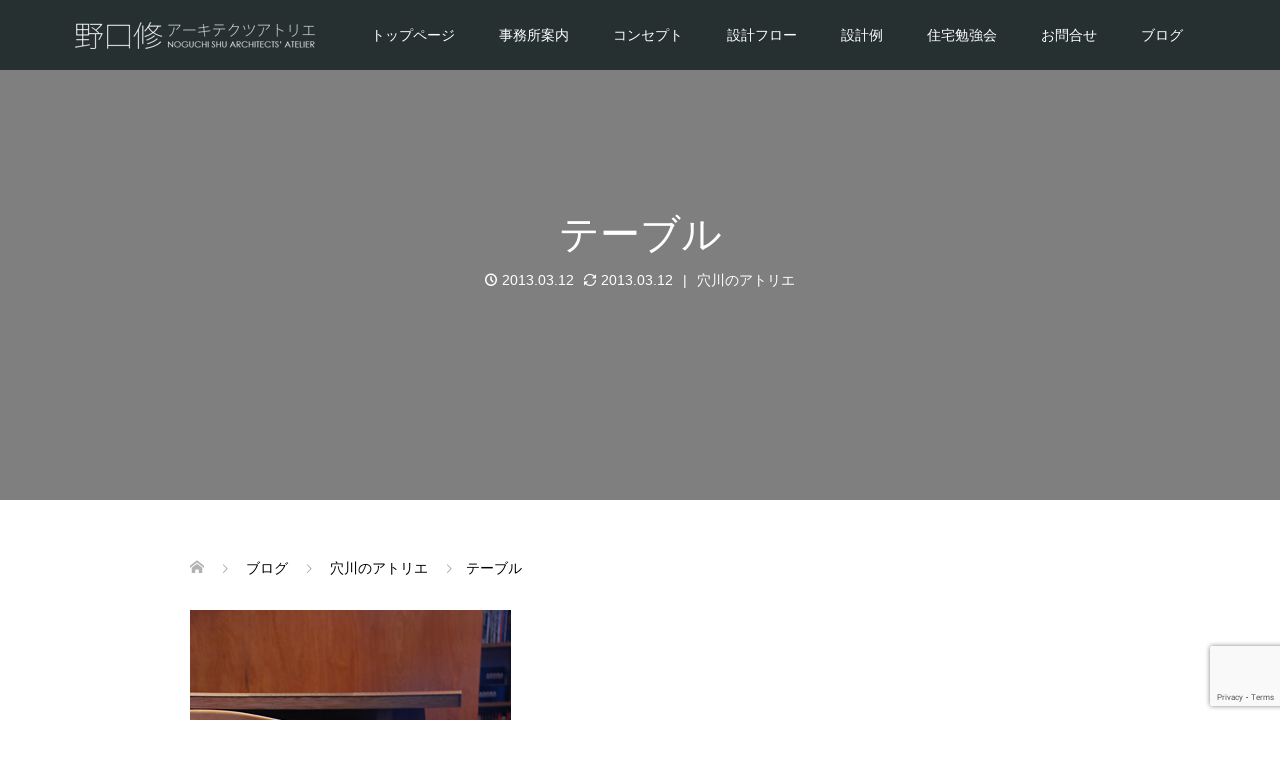

--- FILE ---
content_type: text/html; charset=UTF-8
request_url: https://ki-no-ie.net/2013/03/12/20130311/
body_size: 11415
content:
<!DOCTYPE html>
<html lang="ja">
<head prefix="og: https://ogp.me/ns# fb: https://ogp.me/ns/fb#">
<meta charset="UTF-8">
<meta name="description" content="ようやくバレンタインデーに届いた事務所の作業台兼打合せテーブル。大工さんにつくって戴きました。作業台のようにしたくて、脚をこの様につくっています。脚の素材はウォールナットです。">
<meta name="viewport" content="width=device-width">
<meta property="og:type" content="article">
<meta property="og:url" content="https://ki-no-ie.net/2013/03/12/20130311/">
<meta property="og:title" content="テーブル &#8211; 野口修アーキテクツアトリエ">
<meta property="og:description" content="ようやくバレンタインデーに届いた事務所の作業台兼打合せテーブル。大工さんにつくって戴きました。作業台のようにしたくて、脚をこの様につくっています。脚の素材はウォールナットです。">
<meta property="og:site_name" content="野口修アーキテクツアトリエ">
<meta property="og:image" content="https://ki-no-ie.net/wp-content/themes/oops_tcd048/img/no-image-360x180.gif">
<meta property="og:image:secure_url" content="https://ki-no-ie.net/wp-content/themes/oops_tcd048/img/no-image-360x180.gif"> 
<meta property="og:image:width" content="360"> 
<meta property="og:image:height" content="180">
<meta name="twitter:card" content="summary">
<meta name="twitter:title" content="テーブル &#8211; 野口修アーキテクツアトリエ">
<meta property="twitter:description" content="ようやくバレンタインデーに届いた事務所の作業台兼打合せテーブル。大工さんにつくって戴きました。作業台のようにしたくて、脚をこの様につくっています。脚の素材はウォールナットです。">
<meta name="twitter:image:src" content="https://ki-no-ie.net/wp-content/themes/oops_tcd048/img/no-image-360x180.gif">
<title>テーブル &#8211; 野口修アーキテクツアトリエ</title>
<meta name='robots' content='max-image-preview:large' />
	<style>img:is([sizes="auto" i], [sizes^="auto," i]) { contain-intrinsic-size: 3000px 1500px }</style>
	<link rel="alternate" type="application/rss+xml" title="野口修アーキテクツアトリエ &raquo; テーブル のコメントのフィード" href="https://ki-no-ie.net/2013/03/12/20130311/feed/" />
<link rel="preconnect" href="https://fonts.googleapis.com">
<link rel="preconnect" href="https://fonts.gstatic.com" crossorigin>
<link href="https://fonts.googleapis.com/css2?family=Noto+Sans+JP:wght@400;600" rel="stylesheet">
<link rel='stylesheet' id='wp-block-library-css' href='https://ki-no-ie.net/wp-includes/css/dist/block-library/style.min.css?ver=ae1c8152b211b5e708668958358c9f71' type='text/css' media='all' />
<style id='classic-theme-styles-inline-css' type='text/css'>
/*! This file is auto-generated */
.wp-block-button__link{color:#fff;background-color:#32373c;border-radius:9999px;box-shadow:none;text-decoration:none;padding:calc(.667em + 2px) calc(1.333em + 2px);font-size:1.125em}.wp-block-file__button{background:#32373c;color:#fff;text-decoration:none}
</style>
<style id='global-styles-inline-css' type='text/css'>
:root{--wp--preset--aspect-ratio--square: 1;--wp--preset--aspect-ratio--4-3: 4/3;--wp--preset--aspect-ratio--3-4: 3/4;--wp--preset--aspect-ratio--3-2: 3/2;--wp--preset--aspect-ratio--2-3: 2/3;--wp--preset--aspect-ratio--16-9: 16/9;--wp--preset--aspect-ratio--9-16: 9/16;--wp--preset--color--black: #000000;--wp--preset--color--cyan-bluish-gray: #abb8c3;--wp--preset--color--white: #ffffff;--wp--preset--color--pale-pink: #f78da7;--wp--preset--color--vivid-red: #cf2e2e;--wp--preset--color--luminous-vivid-orange: #ff6900;--wp--preset--color--luminous-vivid-amber: #fcb900;--wp--preset--color--light-green-cyan: #7bdcb5;--wp--preset--color--vivid-green-cyan: #00d084;--wp--preset--color--pale-cyan-blue: #8ed1fc;--wp--preset--color--vivid-cyan-blue: #0693e3;--wp--preset--color--vivid-purple: #9b51e0;--wp--preset--gradient--vivid-cyan-blue-to-vivid-purple: linear-gradient(135deg,rgba(6,147,227,1) 0%,rgb(155,81,224) 100%);--wp--preset--gradient--light-green-cyan-to-vivid-green-cyan: linear-gradient(135deg,rgb(122,220,180) 0%,rgb(0,208,130) 100%);--wp--preset--gradient--luminous-vivid-amber-to-luminous-vivid-orange: linear-gradient(135deg,rgba(252,185,0,1) 0%,rgba(255,105,0,1) 100%);--wp--preset--gradient--luminous-vivid-orange-to-vivid-red: linear-gradient(135deg,rgba(255,105,0,1) 0%,rgb(207,46,46) 100%);--wp--preset--gradient--very-light-gray-to-cyan-bluish-gray: linear-gradient(135deg,rgb(238,238,238) 0%,rgb(169,184,195) 100%);--wp--preset--gradient--cool-to-warm-spectrum: linear-gradient(135deg,rgb(74,234,220) 0%,rgb(151,120,209) 20%,rgb(207,42,186) 40%,rgb(238,44,130) 60%,rgb(251,105,98) 80%,rgb(254,248,76) 100%);--wp--preset--gradient--blush-light-purple: linear-gradient(135deg,rgb(255,206,236) 0%,rgb(152,150,240) 100%);--wp--preset--gradient--blush-bordeaux: linear-gradient(135deg,rgb(254,205,165) 0%,rgb(254,45,45) 50%,rgb(107,0,62) 100%);--wp--preset--gradient--luminous-dusk: linear-gradient(135deg,rgb(255,203,112) 0%,rgb(199,81,192) 50%,rgb(65,88,208) 100%);--wp--preset--gradient--pale-ocean: linear-gradient(135deg,rgb(255,245,203) 0%,rgb(182,227,212) 50%,rgb(51,167,181) 100%);--wp--preset--gradient--electric-grass: linear-gradient(135deg,rgb(202,248,128) 0%,rgb(113,206,126) 100%);--wp--preset--gradient--midnight: linear-gradient(135deg,rgb(2,3,129) 0%,rgb(40,116,252) 100%);--wp--preset--font-size--small: 13px;--wp--preset--font-size--medium: 20px;--wp--preset--font-size--large: 36px;--wp--preset--font-size--x-large: 42px;--wp--preset--spacing--20: 0.44rem;--wp--preset--spacing--30: 0.67rem;--wp--preset--spacing--40: 1rem;--wp--preset--spacing--50: 1.5rem;--wp--preset--spacing--60: 2.25rem;--wp--preset--spacing--70: 3.38rem;--wp--preset--spacing--80: 5.06rem;--wp--preset--shadow--natural: 6px 6px 9px rgba(0, 0, 0, 0.2);--wp--preset--shadow--deep: 12px 12px 50px rgba(0, 0, 0, 0.4);--wp--preset--shadow--sharp: 6px 6px 0px rgba(0, 0, 0, 0.2);--wp--preset--shadow--outlined: 6px 6px 0px -3px rgba(255, 255, 255, 1), 6px 6px rgba(0, 0, 0, 1);--wp--preset--shadow--crisp: 6px 6px 0px rgba(0, 0, 0, 1);}:where(.is-layout-flex){gap: 0.5em;}:where(.is-layout-grid){gap: 0.5em;}body .is-layout-flex{display: flex;}.is-layout-flex{flex-wrap: wrap;align-items: center;}.is-layout-flex > :is(*, div){margin: 0;}body .is-layout-grid{display: grid;}.is-layout-grid > :is(*, div){margin: 0;}:where(.wp-block-columns.is-layout-flex){gap: 2em;}:where(.wp-block-columns.is-layout-grid){gap: 2em;}:where(.wp-block-post-template.is-layout-flex){gap: 1.25em;}:where(.wp-block-post-template.is-layout-grid){gap: 1.25em;}.has-black-color{color: var(--wp--preset--color--black) !important;}.has-cyan-bluish-gray-color{color: var(--wp--preset--color--cyan-bluish-gray) !important;}.has-white-color{color: var(--wp--preset--color--white) !important;}.has-pale-pink-color{color: var(--wp--preset--color--pale-pink) !important;}.has-vivid-red-color{color: var(--wp--preset--color--vivid-red) !important;}.has-luminous-vivid-orange-color{color: var(--wp--preset--color--luminous-vivid-orange) !important;}.has-luminous-vivid-amber-color{color: var(--wp--preset--color--luminous-vivid-amber) !important;}.has-light-green-cyan-color{color: var(--wp--preset--color--light-green-cyan) !important;}.has-vivid-green-cyan-color{color: var(--wp--preset--color--vivid-green-cyan) !important;}.has-pale-cyan-blue-color{color: var(--wp--preset--color--pale-cyan-blue) !important;}.has-vivid-cyan-blue-color{color: var(--wp--preset--color--vivid-cyan-blue) !important;}.has-vivid-purple-color{color: var(--wp--preset--color--vivid-purple) !important;}.has-black-background-color{background-color: var(--wp--preset--color--black) !important;}.has-cyan-bluish-gray-background-color{background-color: var(--wp--preset--color--cyan-bluish-gray) !important;}.has-white-background-color{background-color: var(--wp--preset--color--white) !important;}.has-pale-pink-background-color{background-color: var(--wp--preset--color--pale-pink) !important;}.has-vivid-red-background-color{background-color: var(--wp--preset--color--vivid-red) !important;}.has-luminous-vivid-orange-background-color{background-color: var(--wp--preset--color--luminous-vivid-orange) !important;}.has-luminous-vivid-amber-background-color{background-color: var(--wp--preset--color--luminous-vivid-amber) !important;}.has-light-green-cyan-background-color{background-color: var(--wp--preset--color--light-green-cyan) !important;}.has-vivid-green-cyan-background-color{background-color: var(--wp--preset--color--vivid-green-cyan) !important;}.has-pale-cyan-blue-background-color{background-color: var(--wp--preset--color--pale-cyan-blue) !important;}.has-vivid-cyan-blue-background-color{background-color: var(--wp--preset--color--vivid-cyan-blue) !important;}.has-vivid-purple-background-color{background-color: var(--wp--preset--color--vivid-purple) !important;}.has-black-border-color{border-color: var(--wp--preset--color--black) !important;}.has-cyan-bluish-gray-border-color{border-color: var(--wp--preset--color--cyan-bluish-gray) !important;}.has-white-border-color{border-color: var(--wp--preset--color--white) !important;}.has-pale-pink-border-color{border-color: var(--wp--preset--color--pale-pink) !important;}.has-vivid-red-border-color{border-color: var(--wp--preset--color--vivid-red) !important;}.has-luminous-vivid-orange-border-color{border-color: var(--wp--preset--color--luminous-vivid-orange) !important;}.has-luminous-vivid-amber-border-color{border-color: var(--wp--preset--color--luminous-vivid-amber) !important;}.has-light-green-cyan-border-color{border-color: var(--wp--preset--color--light-green-cyan) !important;}.has-vivid-green-cyan-border-color{border-color: var(--wp--preset--color--vivid-green-cyan) !important;}.has-pale-cyan-blue-border-color{border-color: var(--wp--preset--color--pale-cyan-blue) !important;}.has-vivid-cyan-blue-border-color{border-color: var(--wp--preset--color--vivid-cyan-blue) !important;}.has-vivid-purple-border-color{border-color: var(--wp--preset--color--vivid-purple) !important;}.has-vivid-cyan-blue-to-vivid-purple-gradient-background{background: var(--wp--preset--gradient--vivid-cyan-blue-to-vivid-purple) !important;}.has-light-green-cyan-to-vivid-green-cyan-gradient-background{background: var(--wp--preset--gradient--light-green-cyan-to-vivid-green-cyan) !important;}.has-luminous-vivid-amber-to-luminous-vivid-orange-gradient-background{background: var(--wp--preset--gradient--luminous-vivid-amber-to-luminous-vivid-orange) !important;}.has-luminous-vivid-orange-to-vivid-red-gradient-background{background: var(--wp--preset--gradient--luminous-vivid-orange-to-vivid-red) !important;}.has-very-light-gray-to-cyan-bluish-gray-gradient-background{background: var(--wp--preset--gradient--very-light-gray-to-cyan-bluish-gray) !important;}.has-cool-to-warm-spectrum-gradient-background{background: var(--wp--preset--gradient--cool-to-warm-spectrum) !important;}.has-blush-light-purple-gradient-background{background: var(--wp--preset--gradient--blush-light-purple) !important;}.has-blush-bordeaux-gradient-background{background: var(--wp--preset--gradient--blush-bordeaux) !important;}.has-luminous-dusk-gradient-background{background: var(--wp--preset--gradient--luminous-dusk) !important;}.has-pale-ocean-gradient-background{background: var(--wp--preset--gradient--pale-ocean) !important;}.has-electric-grass-gradient-background{background: var(--wp--preset--gradient--electric-grass) !important;}.has-midnight-gradient-background{background: var(--wp--preset--gradient--midnight) !important;}.has-small-font-size{font-size: var(--wp--preset--font-size--small) !important;}.has-medium-font-size{font-size: var(--wp--preset--font-size--medium) !important;}.has-large-font-size{font-size: var(--wp--preset--font-size--large) !important;}.has-x-large-font-size{font-size: var(--wp--preset--font-size--x-large) !important;}
:where(.wp-block-post-template.is-layout-flex){gap: 1.25em;}:where(.wp-block-post-template.is-layout-grid){gap: 1.25em;}
:where(.wp-block-columns.is-layout-flex){gap: 2em;}:where(.wp-block-columns.is-layout-grid){gap: 2em;}
:root :where(.wp-block-pullquote){font-size: 1.5em;line-height: 1.6;}
</style>
<link rel='stylesheet' id='contact-form-7-css' href='https://ki-no-ie.net/wp-content/plugins/contact-form-7/includes/css/styles.css?ver=6.1.3' type='text/css' media='all' />
<link rel='stylesheet' id='ez-toc-css' href='https://ki-no-ie.net/wp-content/plugins/easy-table-of-contents/assets/css/screen.min.css?ver=2.0.77' type='text/css' media='all' />
<style id='ez-toc-inline-css' type='text/css'>
div#ez-toc-container .ez-toc-title {font-size: 120%;}div#ez-toc-container .ez-toc-title {font-weight: 500;}div#ez-toc-container ul li , div#ez-toc-container ul li a {font-size: 105%;}div#ez-toc-container ul li , div#ez-toc-container ul li a {font-weight: 500;}div#ez-toc-container nav ul ul li {font-size: 90%;}div#ez-toc-container {width: 100%;}.ez-toc-box-title {font-weight: bold; margin-bottom: 10px; text-align: center; text-transform: uppercase; letter-spacing: 1px; color: #666; padding-bottom: 5px;position:absolute;top:-4%;left:5%;background-color: inherit;transition: top 0.3s ease;}.ez-toc-box-title.toc-closed {top:-25%;}
</style>
<link rel='stylesheet' id='oops-slick-css' href='https://ki-no-ie.net/wp-content/themes/oops_tcd048/css/slick.min.css?ver=ae1c8152b211b5e708668958358c9f71' type='text/css' media='all' />
<link rel='stylesheet' id='oops-slick-theme-css' href='https://ki-no-ie.net/wp-content/themes/oops_tcd048/css/slick-theme.min.css?ver=ae1c8152b211b5e708668958358c9f71' type='text/css' media='all' />
<link rel='stylesheet' id='oops-style-css' href='https://ki-no-ie.net/wp-content/themes/oops_tcd048/style.css?ver=3.2.2' type='text/css' media='all' />
<link rel='stylesheet' id='oops-sns-css' href='https://ki-no-ie.net/wp-content/themes/oops_tcd048/css/sns-button.css?ver=ae1c8152b211b5e708668958358c9f71' type='text/css' media='all' />
<link rel='stylesheet' id='oops-responsive-css' href='https://ki-no-ie.net/wp-content/themes/oops_tcd048/responsive.min.css?ver=3.2.2' type='text/css' media='all' />
<link rel='stylesheet' id='oops-footer-bar-css' href='https://ki-no-ie.net/wp-content/themes/oops_tcd048/css/footer-bar.css?ver=3.2.2' type='text/css' media='all' />
<link rel='stylesheet' id='design-plus-css' href='https://ki-no-ie.net/wp-content/themes/oops_tcd048/css/design-plus.css?ver=3.2.2' type='text/css' media='all' />
<style>:root {
  --tcd-font-type1: Arial,"Hiragino Sans","Yu Gothic Medium","Meiryo",sans-serif;
  --tcd-font-type2: "Times New Roman",Times,"Yu Mincho","游明朝","游明朝体","Hiragino Mincho Pro",serif;
  --tcd-font-type3: Palatino,"Yu Kyokasho","游教科書体","UD デジタル 教科書体 N","游明朝","游明朝体","Hiragino Mincho Pro","Meiryo",serif;
  --tcd-font-type-logo: "Noto Sans JP",sans-serif;
}</style>
<!--n2css--><!--n2js--><script type="text/javascript" src="https://ki-no-ie.net/wp-includes/js/jquery/jquery.min.js?ver=3.7.1" id="jquery-core-js"></script>
<script type="text/javascript" src="https://ki-no-ie.net/wp-includes/js/jquery/jquery-migrate.min.js?ver=3.4.1" id="jquery-migrate-js"></script>
<script type="text/javascript" src="https://ki-no-ie.net/wp-content/themes/oops_tcd048/js/tcd_cookie.js?ver=3.2.2" id="oops-cookie-js"></script>
<link rel="https://api.w.org/" href="https://ki-no-ie.net/wp-json/" /><link rel="alternate" title="JSON" type="application/json" href="https://ki-no-ie.net/wp-json/wp/v2/posts/1370" /><link rel="EditURI" type="application/rsd+xml" title="RSD" href="https://ki-no-ie.net/xmlrpc.php?rsd" />
<link rel="canonical" href="https://ki-no-ie.net/2013/03/12/20130311/" />
<link rel="alternate" title="oEmbed (JSON)" type="application/json+oembed" href="https://ki-no-ie.net/wp-json/oembed/1.0/embed?url=https%3A%2F%2Fki-no-ie.net%2F2013%2F03%2F12%2F20130311%2F" />
<link rel="alternate" title="oEmbed (XML)" type="text/xml+oembed" href="https://ki-no-ie.net/wp-json/oembed/1.0/embed?url=https%3A%2F%2Fki-no-ie.net%2F2013%2F03%2F12%2F20130311%2F&#038;format=xml" />
<style>
.p-cta--1::before { background: #000000; opacity: 0.4; }
.p-cta--1 .p-cta__btn { background: #1e73be; }
.p-cta--1 .p-cta__btn:hover { background: #444444; }
.p-cta--2 .p-cta__btn { background: #1e73be; }
.p-cta--2 .p-cta__btn:hover { background: #444444; }
.p-cta--3 .p-cta__btn { background: #1e73be; }
.p-cta--3 .p-cta__btn:hover { background: #444444; }
</style>
<link rel="shortcut icon" href="https://ki-no-ie.net/wp-content/uploads/2019/04/ファビコン9s.gif">
<style>
/* Primary color */
.p-global-nav .sub-menu a, .p-news-ticker, .p-widget-dropdown, .p-widget-dropdown select, .p-headline, .p-latest-news__title, .l-footer, .p-menu-button.is-active, .q_styled_ol li:before { background: #121d1f; }

/* Secondary color */
.p-global-nav .sub-menu li a:hover, .p-widget-search__submit:hover, .p-button, .p-review__button:hover, .p-pager__item a:hover, .c-comment__form-submit:hover { background: #27a7ce; }
.l-header--large .p-global-nav > li > a:hover, .l-header--large.is-active .p-global-nav > li > a:hover, .p-global-nav > .current-menu-item > a, .p-global-nav > li > a:hover, .p-global-nav .current-menu-item > a .p-widget-list a:hover, .p-news-ticker__item-date { color: #27a7ce; }

/* Tertiary color */
.p-button:hover, .slick-dots li.slick-active, .slick-dots li:hover { background: #595959; }
.p-article01__title a:hover, .p-article01__category a:hover, .p-footer-blog__archive-link:hover, .p-footer-nav a:hover, .p-social-nav__item a:hover, .p-index-content07__archive-link:hover, .p-news-ticker__archive-link:hover { color: #595959; }
.p-social-nav__item--note a:hover:before { background-color: #595959; }



/* font type */
body { font-family: var(--tcd-font-type1); }

/* headline font type */
.p-index-slider__item-catch, .p-index-content01__catch, .p-index-content02__item-catch, .p-showcase__catch, .p-index-content04__catch, .p-index-content06__item-catch, .p-index-content07__catch, .p-index-content09__catch, .p-index-content10__catch, .p-footer-blog__catch, .p-article01__title, .p-page-header__title, .p-headline, .p-article02__title, .p-latest-news__title h2, .p-review__name, .p-review-header__title, #js-header-video .caption .title, #js-header-youtube .caption .title {
font-family: var(--tcd-font-type1);
}

.rich_font_logo { font-family: var(--tcd-font-type-logo); font-weight: bold !important;}

.p-index-slider__item:nth-child(1) .p-button { background: #ff0000; color: #ffffff; }
.p-index-slider__item:nth-child(1) .p-button:hover { background: #888888; color: #ffffff; }
.p-index-slider__item:nth-child(2) .p-button { background: #ff0000; color: #ffffff; }
.p-index-slider__item:nth-child(2) .p-button:hover { background: #888888; color: #ffffff; }
.p-index-slider__item:nth-child(3) .p-button { background: #f90000; color: #ffffff; }
.p-index-slider__item:nth-child(3) .p-button:hover { background: #888888; color: #ffffff; }
/* load */
@-webkit-keyframes loading-square-loader {
  0% { box-shadow: 16px -8px rgba(18, 29, 31, 0), 32px 0 rgba(18, 29, 31, 0), 0 -16px rgba(18, 29, 31, 0), 16px -16px rgba(18, 29, 31, 0), 32px -16px rgba(18, 29, 31, 0), 0 -32px rgba(18, 29, 31, 0), 16px -32px rgba(18, 29, 31, 0), 32px -32px rgba(242, 205, 123, 0); }
  5% { box-shadow: 16px -8px rgba(18, 29, 31, 0), 32px 0 rgba(18, 29, 31, 0), 0 -16px rgba(18, 29, 31, 0), 16px -16px rgba(18, 29, 31, 0), 32px -16px rgba(18, 29, 31, 0), 0 -32px rgba(18, 29, 31, 0), 16px -32px rgba(18, 29, 31, 0), 32px -32px rgba(242, 205, 123, 0); }
  10% { box-shadow: 16px 0 rgba(18, 29, 31, 1), 32px -8px rgba(18, 29, 31, 0), 0 -16px rgba(18, 29, 31, 0), 16px -16px rgba(18, 29, 31, 0), 32px -16px rgba(18, 29, 31, 0), 0 -32px rgba(18, 29, 31, 0), 16px -32px rgba(18, 29, 31, 0), 32px -32px rgba(242, 205, 123, 0); }
  15% { box-shadow: 16px 0 rgba(18, 29, 31, 1), 32px 0 rgba(18, 29, 31, 1), 0 -24px rgba(18, 29, 31, 0), 16px -16px rgba(18, 29, 31, 0), 32px -16px rgba(18, 29, 31, 0), 0 -32px rgba(18, 29, 31, 0), 16px -32px rgba(18, 29, 31, 0), 32px -32px rgba(242, 205, 123, 0); }
  20% { box-shadow: 16px 0 rgba(18, 29, 31, 1), 32px 0 rgba(18, 29, 31, 1), 0 -16px rgba(18, 29, 31, 1), 16px -24px rgba(18, 29, 31, 0), 32px -16px rgba(18, 29, 31, 0), 0 -32px rgba(18, 29, 31, 0), 16px -32px rgba(18, 29, 31, 0), 32px -32px rgba(242, 205, 123, 0); }
  25% { box-shadow: 16px 0 rgba(18, 29, 31, 1), 32px 0 rgba(18, 29, 31, 1), 0 -16px rgba(18, 29, 31, 1), 16px -16px rgba(18, 29, 31, 1), 32px -24px rgba(18, 29, 31, 0), 0 -32px rgba(18, 29, 31, 0), 16px -32px rgba(18, 29, 31, 0), 32px -32px rgba(242, 205, 123, 0); }
  30% { box-shadow: 16px 0 rgba(18, 29, 31, 1), 32px 0 rgba(18, 29, 31, 1), 0 -16px rgba(18, 29, 31, 1), 16px -16px rgba(18, 29, 31, 1), 32px -16px rgba(18, 29, 31, 1), 0 -50px rgba(18, 29, 31, 0), 16px -32px rgba(18, 29, 31, 0), 32px -32px rgba(242, 205, 123, 0); }
  35% { box-shadow: 16px 0 rgba(18, 29, 31, 1), 32px 0 rgba(18, 29, 31, 1), 0 -16px rgba(18, 29, 31, 1), 16px -16px rgba(18, 29, 31, 1), 32px -16px rgba(18, 29, 31, 1), 0 -32px rgba(18, 29, 31, 1), 16px -50px rgba(18, 29, 31, 0), 32px -32px rgba(242, 205, 123, 0); }
  40% { box-shadow: 16px 0 rgba(18, 29, 31, 1), 32px 0 rgba(18, 29, 31, 1), 0 -16px rgba(18, 29, 31, 1), 16px -16px rgba(18, 29, 31, 1), 32px -16px rgba(18, 29, 31, 1), 0 -32px rgba(18, 29, 31, 1), 16px -32px rgba(18, 29, 31, 1), 32px -50px rgba(242, 205, 123, 0); }
  45%, 55% { box-shadow: 16px 0 rgba(18, 29, 31, 1), 32px 0 rgba(18, 29, 31, 1), 0 -16px rgba(18, 29, 31, 1), 16px -16px rgba(18, 29, 31, 1), 32px -16px rgba(18, 29, 31, 1), 0 -32px rgba(18, 29, 31, 1), 16px -32px rgba(18, 29, 31, 1), 32px -32px rgba(39, 167, 206, 1); }
  60% { box-shadow: 16px 8px rgba(18, 29, 31, 0), 32px 0 rgba(18, 29, 31, 1), 0 -16px rgba(18, 29, 31, 1), 16px -16px rgba(18, 29, 31, 1), 32px -16px rgba(18, 29, 31, 1), 0 -32px rgba(18, 29, 31, 1), 16px -32px rgba(18, 29, 31, 1), 32px -32px rgba(39, 167, 206, 1); }
  65% { box-shadow: 16px 8px rgba(18, 29, 31, 0), 32px 8px rgba(18, 29, 31, 0), 0 -16px rgba(18, 29, 31, 1), 16px -16px rgba(18, 29, 31, 1), 32px -16px rgba(18, 29, 31, 1), 0 -32px rgba(18, 29, 31, 1), 16px -32px rgba(18, 29, 31, 1), 32px -32px rgba(39, 167, 206, 1); }
  70% { box-shadow: 16px 8px rgba(18, 29, 31, 0), 32px 8px rgba(18, 29, 31, 0), 0 -8px rgba(18, 29, 31, 0), 16px -16px rgba(18, 29, 31, 1), 32px -16px rgba(18, 29, 31, 1), 0 -32px rgba(18, 29, 31, 1), 16px -32px rgba(18, 29, 31, 1), 32px -32px rgba(39, 167, 206, 1); }
  75% { box-shadow: 16px 8px rgba(18, 29, 31, 0), 32px 8px rgba(18, 29, 31, 0), 0 -8px rgba(18, 29, 31, 0), 16px -8px rgba(18, 29, 31, 0), 32px -16px rgba(18, 29, 31, 1), 0 -32px rgba(18, 29, 31, 1), 16px -32px rgba(18, 29, 31, 1), 32px -32px rgba(39, 167, 206, 1); }
  80% { box-shadow: 16px 8px rgba(18, 29, 31, 0), 32px 8px rgba(18, 29, 31, 0), 0 -8px rgba(18, 29, 31, 0), 16px -8px rgba(18, 29, 31, 0), 32px -8px rgba(18, 29, 31, 0), 0 -32px rgba(18, 29, 31, 1), 16px -32px rgba(18, 29, 31, 1), 32px -32px rgba(39, 167, 206, 1); }
  85% { box-shadow: 16px 8px rgba(18, 29, 31, 0), 32px 8px rgba(18, 29, 31, 0), 0 -8px rgba(18, 29, 31, 0), 16px -8px rgba(18, 29, 31, 0), 32px -8px rgba(18, 29, 31, 0), 0 -24px rgba(18, 29, 31, 0), 16px -32px rgba(18, 29, 31, 1), 32px -32px rgba(39, 167, 206, 1); }
  90% { box-shadow: 16px 8px rgba(18, 29, 31, 0), 32px 8px rgba(18, 29, 31, 0), 0 -8px rgba(18, 29, 31, 0), 16px -8px rgba(18, 29, 31, 0), 32px -8px rgba(18, 29, 31, 0), 0 -24px rgba(18, 29, 31, 0), 16px -24px rgba(18, 29, 31, 0), 32px -32px rgba(39, 167, 206, 1); }
  95%, 100% { box-shadow: 16px 8px rgba(18, 29, 31, 0), 32px 8px rgba(18, 29, 31, 0), 0 -8px rgba(18, 29, 31, 0), 16px -8px rgba(18, 29, 31, 0), 32px -8px rgba(18, 29, 31, 0), 0 -24px rgba(18, 29, 31, 0), 16px -24px rgba(18, 29, 31, 0), 32px -24px rgba(39, 167, 206, 0); }
}
@keyframes loading-square-loader {
  0% { box-shadow: 16px -8px rgba(18, 29, 31, 0), 32px 0 rgba(18, 29, 31, 0), 0 -16px rgba(18, 29, 31, 0), 16px -16px rgba(18, 29, 31, 0), 32px -16px rgba(18, 29, 31, 0), 0 -32px rgba(18, 29, 31, 0), 16px -32px rgba(18, 29, 31, 0), 32px -32px rgba(242, 205, 123, 0); }
  5% { box-shadow: 16px -8px rgba(18, 29, 31, 0), 32px 0 rgba(18, 29, 31, 0), 0 -16px rgba(18, 29, 31, 0), 16px -16px rgba(18, 29, 31, 0), 32px -16px rgba(18, 29, 31, 0), 0 -32px rgba(18, 29, 31, 0), 16px -32px rgba(18, 29, 31, 0), 32px -32px rgba(242, 205, 123, 0); }
  10% { box-shadow: 16px 0 rgba(18, 29, 31, 1), 32px -8px rgba(18, 29, 31, 0), 0 -16px rgba(18, 29, 31, 0), 16px -16px rgba(18, 29, 31, 0), 32px -16px rgba(18, 29, 31, 0), 0 -32px rgba(18, 29, 31, 0), 16px -32px rgba(18, 29, 31, 0), 32px -32px rgba(242, 205, 123, 0); }
  15% { box-shadow: 16px 0 rgba(18, 29, 31, 1), 32px 0 rgba(18, 29, 31, 1), 0 -24px rgba(18, 29, 31, 0), 16px -16px rgba(18, 29, 31, 0), 32px -16px rgba(18, 29, 31, 0), 0 -32px rgba(18, 29, 31, 0), 16px -32px rgba(18, 29, 31, 0), 32px -32px rgba(242, 205, 123, 0); }
  20% { box-shadow: 16px 0 rgba(18, 29, 31, 1), 32px 0 rgba(18, 29, 31, 1), 0 -16px rgba(18, 29, 31, 1), 16px -24px rgba(18, 29, 31, 0), 32px -16px rgba(18, 29, 31, 0), 0 -32px rgba(18, 29, 31, 0), 16px -32px rgba(18, 29, 31, 0), 32px -32px rgba(242, 205, 123, 0); }
  25% { box-shadow: 16px 0 rgba(18, 29, 31, 1), 32px 0 rgba(18, 29, 31, 1), 0 -16px rgba(18, 29, 31, 1), 16px -16px rgba(18, 29, 31, 1), 32px -24px rgba(18, 29, 31, 0), 0 -32px rgba(18, 29, 31, 0), 16px -32px rgba(18, 29, 31, 0), 32px -32px rgba(242, 205, 123, 0); }
  30% { box-shadow: 16px 0 rgba(18, 29, 31, 1), 32px 0 rgba(18, 29, 31, 1), 0 -16px rgba(18, 29, 31, 1), 16px -16px rgba(18, 29, 31, 1), 32px -16px rgba(18, 29, 31, 1), 0 -50px rgba(18, 29, 31, 0), 16px -32px rgba(18, 29, 31, 0), 32px -32px rgba(242, 205, 123, 0); }
  35% { box-shadow: 16px 0 rgba(18, 29, 31, 1), 32px 0 rgba(18, 29, 31, 1), 0 -16px rgba(18, 29, 31, 1), 16px -16px rgba(18, 29, 31, 1), 32px -16px rgba(18, 29, 31, 1), 0 -32px rgba(18, 29, 31, 1), 16px -50px rgba(18, 29, 31, 0), 32px -32px rgba(242, 205, 123, 0); }
  40% { box-shadow: 16px 0 rgba(18, 29, 31, 1), 32px 0 rgba(18, 29, 31, 1), 0 -16px rgba(18, 29, 31, 1), 16px -16px rgba(18, 29, 31, 1), 32px -16px rgba(18, 29, 31, 1), 0 -32px rgba(18, 29, 31, 1), 16px -32px rgba(18, 29, 31, 1), 32px -50px rgba(242, 205, 123, 0); }
  45%, 55% { box-shadow: 16px 0 rgba(18, 29, 31, 1), 32px 0 rgba(18, 29, 31, 1), 0 -16px rgba(18, 29, 31, 1), 16px -16px rgba(18, 29, 31, 1), 32px -16px rgba(18, 29, 31, 1), 0 -32px rgba(18, 29, 31, 1), 16px -32px rgba(18, 29, 31, 1), 32px -32px rgba(39, 167, 206, 1); }
  60% { box-shadow: 16px 8px rgba(18, 29, 31, 0), 32px 0 rgba(18, 29, 31, 1), 0 -16px rgba(18, 29, 31, 1), 16px -16px rgba(18, 29, 31, 1), 32px -16px rgba(18, 29, 31, 1), 0 -32px rgba(18, 29, 31, 1), 16px -32px rgba(18, 29, 31, 1), 32px -32px rgba(39, 167, 206, 1); }
  65% { box-shadow: 16px 8px rgba(18, 29, 31, 0), 32px 8px rgba(18, 29, 31, 0), 0 -16px rgba(18, 29, 31, 1), 16px -16px rgba(18, 29, 31, 1), 32px -16px rgba(18, 29, 31, 1), 0 -32px rgba(18, 29, 31, 1), 16px -32px rgba(18, 29, 31, 1), 32px -32px rgba(39, 167, 206, 1); }
  70% { box-shadow: 16px 8px rgba(18, 29, 31, 0), 32px 8px rgba(18, 29, 31, 0), 0 -8px rgba(18, 29, 31, 0), 16px -16px rgba(18, 29, 31, 1), 32px -16px rgba(18, 29, 31, 1), 0 -32px rgba(18, 29, 31, 1), 16px -32px rgba(18, 29, 31, 1), 32px -32px rgba(39, 167, 206, 1); }
  75% { box-shadow: 16px 8px rgba(18, 29, 31, 0), 32px 8px rgba(18, 29, 31, 0), 0 -8px rgba(18, 29, 31, 0), 16px -8px rgba(18, 29, 31, 0), 32px -16px rgba(18, 29, 31, 1), 0 -32px rgba(18, 29, 31, 1), 16px -32px rgba(18, 29, 31, 1), 32px -32px rgba(39, 167, 206, 1); }
  80% { box-shadow: 16px 8px rgba(18, 29, 31, 0), 32px 8px rgba(18, 29, 31, 0), 0 -8px rgba(18, 29, 31, 0), 16px -8px rgba(18, 29, 31, 0), 32px -8px rgba(18, 29, 31, 0), 0 -32px rgba(18, 29, 31, 1), 16px -32px rgba(18, 29, 31, 1), 32px -32px rgba(39, 167, 206, 1); }
  85% { box-shadow: 16px 8px rgba(18, 29, 31, 0), 32px 8px rgba(18, 29, 31, 0), 0 -8px rgba(18, 29, 31, 0), 16px -8px rgba(18, 29, 31, 0), 32px -8px rgba(18, 29, 31, 0), 0 -24px rgba(18, 29, 31, 0), 16px -32px rgba(18, 29, 31, 1), 32px -32px rgba(39, 167, 206, 1); }
  90% { box-shadow: 16px 8px rgba(18, 29, 31, 0), 32px 8px rgba(18, 29, 31, 0), 0 -8px rgba(18, 29, 31, 0), 16px -8px rgba(18, 29, 31, 0), 32px -8px rgba(18, 29, 31, 0), 0 -24px rgba(18, 29, 31, 0), 16px -24px rgba(18, 29, 31, 0), 32px -32px rgba(39, 167, 206, 1); }
  95%, 100% { box-shadow: 16px 8px rgba(18, 29, 31, 0), 32px 8px rgba(18, 29, 31, 0), 0 -8px rgba(18, 29, 31, 0), 16px -8px rgba(18, 29, 31, 0), 32px -8px rgba(18, 29, 31, 0), 0 -24px rgba(18, 29, 31, 0), 16px -24px rgba(18, 29, 31, 0), 32px -24px rgba(39, 167, 206, 0); }
}

.c-load--type2:before { box-shadow: 16px 0 0 rgba(18, 29, 31, 1), 32px 0 0 rgba(18, 29, 31, 1), 0 -16px 0 rgba(18, 29, 31, 1), 16px -16px 0 rgba(18, 29, 31, 1), 32px -16px 0 rgba(18, 29, 31, 1), 0 -32px rgba(18, 29, 31, 1), 16px -32px rgba(18, 29, 31, 1), 32px -32px rgba(39, 167, 206, 0); }
.c-load--type2:after { background-color: rgba(39, 167, 206, 1); }
.c-load--type1 { border: 3px solid rgba(18, 29, 31, 0.2); border-top-color: #121d1f; }
#site_loader_animation.c-load--type3 i { background: #121d1f; }

/* hover effect */
.p-hover-effect--type1:hover img { -webkit-transform: scale(1.2); transform: scale(1.2); }
.p-hover-effect--type2 img { margin-left: -15px; -webkit-transform: scale(1.2) translate3d(15px, 0, 0); transform: scale(1.2) translate3d(15px, 0, 0); }
.p-hover-effect--type2:hover img { opacity: 0.5 }
.p-hover-effect--type3 { background: #ffffff; }
.p-hover-effect--type3:hover img { opacity: 0.5; }

/* Page header */
.p-page-header::before { background: rgba(0, 0, 0, 0.5) }
.p-page-header__meta a { color: FFFFFF; }

/* Entry body */
.p-entry__body, .p-entry__body p { font-size: 14px; }
.p-entry__body a, .custom-html-widget a { color: #ff7f00; }
.p-entry__body a:hover, .custom-html-widget a:hover { color: #ffbf80; }

/* Header */
.l-header, .l-header--large.is-active { background: rgba(18, 29, 31, 0.8); }
  
.l-header__logo a { color: #ffffff!important; } 
.p-global-nav > li > a, .l-header--large.is-active .p-global-nav > li > a { color: #ffffff; }

/* Contents builder */
#cb_11::before { background: rgba( 255, 255, 255, ); }
#cb_11 .p-button { background: #ff3a3a; color: #ffffff; }
#cb_11 .p-button:hover { background: #0081f2; color: #ffffff; }
#cb_4::before { background: rgba( 0, 0, 0, 0.6); }
#cb_4 .p-button { background: #ff0000; color: #ffffff; }
#cb_4 .p-button:hover { background: #81d742; color: #ffffff; }
#cb_7::before { background: rgba( 255, 255, 255, 0); }
#cb_7 .p-button { background: #00a032; color: #ffffff; }
#cb_7 .p-button:hover { background: #1e73be; color: #ffffff; }
#cb_10::before { background: rgba( 237, 237, 106, 0); }
#cb_10 .p-button { background: #8224e3; color: #ffffff; }
#cb_10 .p-button:hover { background: #d7ef00; color: #ffffff; }

/* Footer bar */

/* Responsive */
@media only screen and (max-width: 1200px) {
.l-header, .l-header--large.is-active { background: #121d1f; }
.p-global-nav { background: rgba(18, 29, 31, 0.8); }	
.l-header__logo a { color: #ffffff; }
}
@media only screen and (max-width: 767px) {

@-webkit-keyframes loading-square-loader {
  0% { box-shadow: 10px -5px rgba(18, 29, 31, 0), 20px 0 rgba(18, 29, 31, 0), 0 -10px rgba(18, 29, 31, 0), 10px -10px rgba(18, 29, 31, 0), 20px -10px rgba(18, 29, 31, 0), 0 -20px rgba(18, 29, 31, 0), 10px -20px rgba(18, 29, 31, 0), 20px -20px rgba(242, 205, 123, 0); }
  5% { box-shadow: 10px -5px rgba(18, 29, 31, 0), 20px 0 rgba(18, 29, 31, 0), 0 -10px rgba(18, 29, 31, 0), 10px -10px rgba(18, 29, 31, 0), 20px -10px rgba(18, 29, 31, 0), 0 -20px rgba(18, 29, 31, 0), 10px -20px rgba(18, 29, 31, 0), 20px -20px rgba(242, 205, 123, 0); }
  10% { box-shadow: 10px 0 rgba(18, 29, 31, 1), 20px -5px rgba(18, 29, 31, 0), 0 -10px rgba(18, 29, 31, 0), 10px -10px rgba(18, 29, 31, 0), 20px -10px rgba(18, 29, 31, 0), 0 -20px rgba(18, 29, 31, 0), 10px -20px rgba(18, 29, 31, 0), 20px -20px rgba(242, 205, 123, 0); }
  15% { box-shadow: 10px 0 rgba(18, 29, 31, 1), 20px 0 rgba(18, 29, 31, 1), 0 -15px rgba(18, 29, 31, 0), 10px -10px rgba(18, 29, 31, 0), 20px -10px rgba(18, 29, 31, 0), 0 -20px rgba(18, 29, 31, 0), 10px -20px rgba(18, 29, 31, 0), 20px -20px rgba(242, 205, 123, 0); }
  20% { box-shadow: 10px 0 rgba(18, 29, 31, 1), 20px 0 rgba(18, 29, 31, 1), 0 -10px rgba(18, 29, 31, 1), 10px -15px rgba(18, 29, 31, 0), 20px -10px rgba(18, 29, 31, 0), 0 -20px rgba(18, 29, 31, 0), 10px -20px rgba(18, 29, 31, 0), 20px -20px rgba(242, 205, 123, 0); }
  25% { box-shadow: 10px 0 rgba(18, 29, 31, 1), 20px 0 rgba(18, 29, 31, 1), 0 -10px rgba(18, 29, 31, 1), 10px -10px rgba(18, 29, 31, 1), 20px -15px rgba(18, 29, 31, 0), 0 -20px rgba(18, 29, 31, 0), 10px -20px rgba(18, 29, 31, 0), 20px -20px rgba(242, 205, 123, 0); }
  30% { box-shadow: 10px 0 rgba(18, 29, 31, 1), 20px 0 rgba(18, 29, 31, 1), 0 -10px rgba(18, 29, 31, 1), 10px -10px rgba(18, 29, 31, 1), 20px -10px rgba(18, 29, 31, 1), 0 -50px rgba(18, 29, 31, 0), 10px -20px rgba(18, 29, 31, 0), 20px -20px rgba(242, 205, 123, 0); }
  35% { box-shadow: 10px 0 rgba(18, 29, 31, 1), 20px 0 rgba(18, 29, 31, 1), 0 -10px rgba(18, 29, 31, 1), 10px -10px rgba(18, 29, 31, 1), 20px -10px rgba(18, 29, 31, 1), 0 -20px rgba(18, 29, 31, 1), 10px -50px rgba(18, 29, 31, 0), 20px -20px rgba(242, 205, 123, 0); }
  40% { box-shadow: 10px 0 rgba(18, 29, 31, 1), 20px 0 rgba(18, 29, 31, 1), 0 -10px rgba(18, 29, 31, 1), 10px -10px rgba(18, 29, 31, 1), 20px -10px rgba(18, 29, 31, 1), 0 -20px rgba(18, 29, 31, 1), 10px -20px rgba(18, 29, 31, 1), 20px -50px rgba(242, 205, 123, 0); }
  45%, 55% { box-shadow: 10px 0 rgba(18, 29, 31, 1), 20px 0 rgba(18, 29, 31, 1), 0 -10px rgba(18, 29, 31, 1), 10px -10px rgba(18, 29, 31, 1), 20px -10px rgba(18, 29, 31, 1), 0 -20px rgba(18, 29, 31, 1), 10px -20px rgba(18, 29, 31, 1), 20px -20px rgba(39, 167, 206, 1); }
  60% { box-shadow: 10px 5px rgba(18, 29, 31, 0), 20px 0 rgba(18, 29, 31, 1), 0 -10px rgba(18, 29, 31, 1), 10px -10px rgba(18, 29, 31, 1), 20px -10px rgba(18, 29, 31, 1), 0 -20px rgba(18, 29, 31, 1), 10px -20px rgba(18, 29, 31, 1), 20px -20px rgba(39, 167, 206, 1); }
  65% { box-shadow: 10px 5px rgba(18, 29, 31, 0), 20px 5px rgba(18, 29, 31, 0), 0 -10px rgba(18, 29, 31, 1), 10px -10px rgba(18, 29, 31, 1), 20px -10px rgba(18, 29, 31, 1), 0 -20px rgba(18, 29, 31, 1), 10px -20px rgba(18, 29, 31, 1), 20px -20px rgba(39, 167, 206, 1); }
  70% { box-shadow: 10px 5px rgba(18, 29, 31, 0), 20px 5px rgba(18, 29, 31, 0), 0 -5px rgba(18, 29, 31, 0), 10px -10px rgba(18, 29, 31, 1), 20px -10px rgba(18, 29, 31, 1), 0 -20px rgba(18, 29, 31, 1), 10px -20px rgba(18, 29, 31, 1), 20px -20px rgba(39, 167, 206, 1); }
  75% { box-shadow: 10px 5px rgba(18, 29, 31, 0), 20px 5px rgba(18, 29, 31, 0), 0 -5px rgba(18, 29, 31, 0), 10px -5px rgba(18, 29, 31, 0), 20px -10px rgba(18, 29, 31, 1), 0 -20px rgba(18, 29, 31, 1), 10px -20px rgba(18, 29, 31, 1), 20px -20px rgba(39, 167, 206, 1); }
  80% { box-shadow: 10px 5px rgba(18, 29, 31, 0), 20px 5px rgba(18, 29, 31, 0), 0 -5px rgba(18, 29, 31, 0), 10px -5px rgba(18, 29, 31, 0), 20px -5px rgba(18, 29, 31, 0), 0 -20px rgba(18, 29, 31, 1), 10px -20px rgba(18, 29, 31, 1), 20px -20px rgba(39, 167, 206, 1); }
  85% { box-shadow: 10px 5px rgba(18, 29, 31, 0), 20px 5px rgba(18, 29, 31, 0), 0 -5px rgba(18, 29, 31, 0), 10px -5px rgba(18, 29, 31, 0), 20px -5px rgba(18, 29, 31, 0), 0 -15px rgba(18, 29, 31, 0), 10px -20px rgba(18, 29, 31, 1), 20px -20px rgba(39, 167, 206, 1); }
  90% { box-shadow: 10px 5px rgba(18, 29, 31, 0), 20px 5px rgba(18, 29, 31, 0), 0 -5px rgba(18, 29, 31, 0), 10px -5px rgba(18, 29, 31, 0), 20px -5px rgba(18, 29, 31, 0), 0 -15px rgba(18, 29, 31, 0), 10px -15px rgba(18, 29, 31, 0), 20px -20px rgba(39, 167, 206, 1); }
  95%, 100% { box-shadow: 10px 5px rgba(18, 29, 31, 0), 20px 5px rgba(18, 29, 31, 0), 0 -5px rgba(18, 29, 31, 0), 10px -5px rgba(18, 29, 31, 0), 20px -5px rgba(18, 29, 31, 0), 0 -15px rgba(18, 29, 31, 0), 10px -15px rgba(18, 29, 31, 0), 20px -15px rgba(39, 167, 206, 0); }
}
@keyframes loading-square-loader {
  0% { box-shadow: 10px -5px rgba(18, 29, 31, 0), 20px 0 rgba(18, 29, 31, 0), 0 -10px rgba(18, 29, 31, 0), 10px -10px rgba(18, 29, 31, 0), 20px -10px rgba(18, 29, 31, 0), 0 -20px rgba(18, 29, 31, 0), 10px -20px rgba(18, 29, 31, 0), 20px -20px rgba(242, 205, 123, 0); }
  5% { box-shadow: 10px -5px rgba(18, 29, 31, 0), 20px 0 rgba(18, 29, 31, 0), 0 -10px rgba(18, 29, 31, 0), 10px -10px rgba(18, 29, 31, 0), 20px -10px rgba(18, 29, 31, 0), 0 -20px rgba(18, 29, 31, 0), 10px -20px rgba(18, 29, 31, 0), 20px -20px rgba(242, 205, 123, 0); }
  10% { box-shadow: 10px 0 rgba(18, 29, 31, 1), 20px -5px rgba(18, 29, 31, 0), 0 -10px rgba(18, 29, 31, 0), 10px -10px rgba(18, 29, 31, 0), 20px -10px rgba(18, 29, 31, 0), 0 -20px rgba(18, 29, 31, 0), 10px -20px rgba(18, 29, 31, 0), 20px -20px rgba(242, 205, 123, 0); }
  15% { box-shadow: 10px 0 rgba(18, 29, 31, 1), 20px 0 rgba(18, 29, 31, 1), 0 -15px rgba(18, 29, 31, 0), 10px -10px rgba(18, 29, 31, 0), 20px -10px rgba(18, 29, 31, 0), 0 -20px rgba(18, 29, 31, 0), 10px -20px rgba(18, 29, 31, 0), 20px -20px rgba(242, 205, 123, 0); }
  20% { box-shadow: 10px 0 rgba(18, 29, 31, 1), 20px 0 rgba(18, 29, 31, 1), 0 -10px rgba(18, 29, 31, 1), 10px -15px rgba(18, 29, 31, 0), 20px -10px rgba(18, 29, 31, 0), 0 -20px rgba(18, 29, 31, 0), 10px -20px rgba(18, 29, 31, 0), 20px -20px rgba(242, 205, 123, 0); }
  25% { box-shadow: 10px 0 rgba(18, 29, 31, 1), 20px 0 rgba(18, 29, 31, 1), 0 -10px rgba(18, 29, 31, 1), 10px -10px rgba(18, 29, 31, 1), 20px -15px rgba(18, 29, 31, 0), 0 -20px rgba(18, 29, 31, 0), 10px -20px rgba(18, 29, 31, 0), 20px -20px rgba(242, 205, 123, 0); }
  30% { box-shadow: 10px 0 rgba(18, 29, 31, 1), 20px 0 rgba(18, 29, 31, 1), 0 -10px rgba(18, 29, 31, 1), 10px -10px rgba(18, 29, 31, 1), 20px -10px rgba(18, 29, 31, 1), 0 -50px rgba(18, 29, 31, 0), 10px -20px rgba(18, 29, 31, 0), 20px -20px rgba(242, 205, 123, 0); }
  35% { box-shadow: 10px 0 rgba(18, 29, 31, 1), 20px 0 rgba(18, 29, 31, 1), 0 -10px rgba(18, 29, 31, 1), 10px -10px rgba(18, 29, 31, 1), 20px -10px rgba(18, 29, 31, 1), 0 -20px rgba(18, 29, 31, 1), 10px -50px rgba(18, 29, 31, 0), 20px -20px rgba(242, 205, 123, 0); }
  40% { box-shadow: 10px 0 rgba(18, 29, 31, 1), 20px 0 rgba(18, 29, 31, 1), 0 -10px rgba(18, 29, 31, 1), 10px -10px rgba(18, 29, 31, 1), 20px -10px rgba(18, 29, 31, 1), 0 -20px rgba(18, 29, 31, 1), 10px -20px rgba(18, 29, 31, 1), 20px -50px rgba(242, 205, 123, 0); }
  45%, 55% { box-shadow: 10px 0 rgba(18, 29, 31, 1), 20px 0 rgba(18, 29, 31, 1), 0 -10px rgba(18, 29, 31, 1), 10px -10px rgba(18, 29, 31, 1), 20px -10px rgba(18, 29, 31, 1), 0 -20px rgba(18, 29, 31, 1), 10px -20px rgba(18, 29, 31, 1), 20px -20px rgba(39, 167, 206, 1); }
  60% { box-shadow: 10px 5px rgba(18, 29, 31, 0), 20px 0 rgba(18, 29, 31, 1), 0 -10px rgba(18, 29, 31, 1), 10px -10px rgba(18, 29, 31, 1), 20px -10px rgba(18, 29, 31, 1), 0 -20px rgba(18, 29, 31, 1), 10px -20px rgba(18, 29, 31, 1), 20px -20px rgba(39, 167, 206, 1); }
  65% { box-shadow: 10px 5px rgba(18, 29, 31, 0), 20px 5px rgba(18, 29, 31, 0), 0 -10px rgba(18, 29, 31, 1), 10px -10px rgba(18, 29, 31, 1), 20px -10px rgba(18, 29, 31, 1), 0 -20px rgba(18, 29, 31, 1), 10px -20px rgba(18, 29, 31, 1), 20px -20px rgba(39, 167, 206, 1); }
  70% { box-shadow: 10px 5px rgba(18, 29, 31, 0), 20px 5px rgba(18, 29, 31, 0), 0 -5px rgba(18, 29, 31, 0), 10px -10px rgba(18, 29, 31, 1), 20px -10px rgba(18, 29, 31, 1), 0 -20px rgba(18, 29, 31, 1), 10px -20px rgba(18, 29, 31, 1), 20px -20px rgba(39, 167, 206, 1); }
  75% { box-shadow: 10px 5px rgba(18, 29, 31, 0), 20px 5px rgba(18, 29, 31, 0), 0 -5px rgba(18, 29, 31, 0), 10px -5px rgba(18, 29, 31, 0), 20px -10px rgba(18, 29, 31, 1), 0 -20px rgba(18, 29, 31, 1), 10px -20px rgba(18, 29, 31, 1), 20px -20px rgba(39, 167, 206, 1); }
  80% { box-shadow: 10px 5px rgba(18, 29, 31, 0), 20px 5px rgba(18, 29, 31, 0), 0 -5px rgba(18, 29, 31, 0), 10px -5px rgba(18, 29, 31, 0), 20px -5px rgba(18, 29, 31, 0), 0 -20px rgba(18, 29, 31, 1), 10px -20px rgba(18, 29, 31, 1), 20px -20px rgba(39, 167, 206, 1); }
  85% { box-shadow: 10px 5px rgba(18, 29, 31, 0), 20px 5px rgba(18, 29, 31, 0), 0 -5px rgba(18, 29, 31, 0), 10px -5px rgba(18, 29, 31, 0), 20px -5px rgba(18, 29, 31, 0), 0 -15px rgba(18, 29, 31, 0), 10px -20px rgba(18, 29, 31, 1), 20px -20px rgba(39, 167, 206, 1); }
  90% { box-shadow: 10px 5px rgba(18, 29, 31, 0), 20px 5px rgba(18, 29, 31, 0), 0 -5px rgba(18, 29, 31, 0), 10px -5px rgba(18, 29, 31, 0), 20px -5px rgba(18, 29, 31, 0), 0 -15px rgba(18, 29, 31, 0), 10px -15px rgba(18, 29, 31, 0), 20px -20px rgba(39, 167, 206, 1); }
  95%, 100% { box-shadow: 10px 5px rgba(18, 29, 31, 0), 20px 5px rgba(18, 29, 31, 0), 0 -5px rgba(18, 29, 31, 0), 10px -5px rgba(18, 29, 31, 0), 20px -5px rgba(18, 29, 31, 0), 0 -15px rgba(18, 29, 31, 0), 10px -15px rgba(18, 29, 31, 0), 20px -15px rgba(39, 167, 206, 0); }
}
.c-load--type2:before { box-shadow: 10px 0 0 rgba(18, 29, 31, 1), 20px 0 0 rgba(18, 29, 31, 1), 0 -10px 0 rgba(18, 29, 31, 1), 10px -10px 0 rgba(18, 29, 31, 1), 20px -10px 0 rgba(18, 29, 31, 1), 0 -20px rgba(18, 29, 31, 1), 10px -20px rgba(18, 29, 31, 1), 20px -20px rgba(39, 167, 206, 0); }

}

/* Custom CSS and script */
@media only screen and (max-width:767px) {
  .p-page-header__desc {
  text-align: center;
    font-size:14px !important;
  }
}
</style>
<!-- Google tag (gtag.js) -->
<script async src="https://www.googletagmanager.com/gtag/js?id=G-RZYMRTCZ9K"></script>
<script>
  window.dataLayer = window.dataLayer || [];
  function gtag(){dataLayer.push(arguments);}
  gtag('js', new Date());

  gtag('config', 'G-RZYMRTCZ9K');
</script>
</head>
<body data-rsssl=1 id="body" class="wp-singular post-template-default single single-post postid-1370 single-format-standard wp-embed-responsive wp-theme-oops_tcd048">
<div id="site_loader_overlay">
	<div id="site_loader_animation" class="c-load--type3">
		  	<i></i><i></i><i></i><i></i>
		 	</div>
</div>
<div id="site_wrap">
<header id="js-header" class="l-header is-fixed">
	<div class="l-header__inner">
				<div class="p-logo l-header__logo">
			<a href="https://ki-no-ie.net/"><img src="https://ki-no-ie.net/wp-content/uploads/2019/08/事務所ロゴ4PNGS.png" alt="野口修アーキテクツアトリエ"></a>
		</div>
				<a href="#" id="js-menu-button" class="p-menu-button c-menu-button"></a>
<nav class="menu-%e3%82%b0%e3%83%ad%e3%83%bc%e3%83%90%e3%83%ab%e3%83%a1%e3%83%8b%e3%83%a5%e3%83%bc%e3%80%80%e3%83%98%e3%83%83%e3%83%80%e3%83%bc-container"><ul id="js-global-nav" class="p-global-nav u-clearfix"><li id="menu-item-10989" class="menu-item menu-item-type-post_type menu-item-object-page menu-item-home menu-item-10989"><a href="https://ki-no-ie.net/">トップページ<span></span></a></li>
<li id="menu-item-25385" class="menu-item menu-item-type-post_type menu-item-object-page menu-item-has-children menu-item-25385"><a href="https://ki-no-ie.net/about-us/">事務所案内<span></span></a>
<ul class="sub-menu">
	<li id="menu-item-10864" class="menu-item menu-item-type-post_type menu-item-object-page menu-item-10864"><a href="https://ki-no-ie.net/media/">メディア<span></span></a></li>
</ul>
</li>
<li id="menu-item-9799" class="menu-item menu-item-type-post_type menu-item-object-page menu-item-9799"><a href="https://ki-no-ie.net/concept/">コンセプト<span></span></a></li>
<li id="menu-item-9784" class="menu-item menu-item-type-post_type menu-item-object-page menu-item-has-children menu-item-9784"><a href="https://ki-no-ie.net/flow/">設計フロー<span></span></a>
<ul class="sub-menu">
	<li id="menu-item-10973" class="menu-item menu-item-type-post_type menu-item-object-page menu-item-10973"><a href="https://ki-no-ie.net/faq/">FAQ<span></span></a></li>
</ul>
</li>
<li id="menu-item-9787" class="menu-item menu-item-type-post_type menu-item-object-page menu-item-has-children menu-item-9787"><a href="https://ki-no-ie.net/house-design/">設計例<span></span></a>
<ul class="sub-menu">
	<li id="menu-item-16683" class="menu-item menu-item-type-post_type menu-item-object-page menu-item-16683"><a href="https://ki-no-ie.net/hirayalife/">平屋の暮らし<span></span></a></li>
	<li id="menu-item-10961" class="menu-item menu-item-type-custom menu-item-object-custom menu-item-10961"><a href="https://ki-no-ie.net/review/">建て主さんインタビュー<span></span></a></li>
</ul>
</li>
<li id="menu-item-9786" class="menu-item menu-item-type-post_type menu-item-object-page menu-item-9786"><a href="https://ki-no-ie.net/study-meeting/">住宅勉強会<span></span></a></li>
<li id="menu-item-9788" class="menu-item menu-item-type-post_type menu-item-object-page menu-item-has-children menu-item-9788"><a href="https://ki-no-ie.net/mail/">お問合せ<span></span></a>
<ul class="sub-menu">
	<li id="menu-item-11025" class="menu-item menu-item-type-post_type menu-item-object-page menu-item-11025"><a href="https://ki-no-ie.net/mail-2/">事前相談・資料請求お申込み<span></span></a></li>
	<li id="menu-item-10857" class="menu-item menu-item-type-post_type menu-item-object-page menu-item-10857"><a href="https://ki-no-ie.net/mail-soudan/">住宅勉強会　お申込みフォーム<span></span></a></li>
</ul>
</li>
<li id="menu-item-9790" class="menu-item menu-item-type-post_type menu-item-object-page current_page_parent menu-item-9790"><a href="https://ki-no-ie.net/blog/">ブログ<span></span></a></li>
</ul></nav>	</div>
</header>
<main class="l-main">	
	<article class="p-entry">
			<header class="p-page-header" data-parallax="scroll" data-image-src="">
		<div class="p-page-header__inner l-inner" style="text-shadow: 0px 0px 0px #888888">
			<h1 class="p-page-header__title" style="color: FFFFFF; font-size: 40px;">テーブル</h1>
			<p class="p-page-header__meta" style="color: FFFFFF;">
				<time class="p-page-header__date" datetime="2013-03-12">2013.03.12</time><time class="p-page-header__date update" datetime="2013-03-12">2013.03.12</time><span class="p-page-header__category"><a href="https://ki-no-ie.net/category/atelier/" rel="category tag">穴川のアトリエ</a></span>			</p>
		</div>
	</header>
		<div class="p-entry__inner p-entry__inner--narrow l-inner">
					<ul class="p-breadcrumb c-breadcrumb u-clearfix" itemscope itemtype="https://schema.org/BreadcrumbList">
			<li class="p-breadcrumb__item c-breadcrumb__item c-breadcrumb__item--home" itemprop="itemListElement" itemscope itemtype="https://schema.org/ListItem">
				<a href="https://ki-no-ie.net/" itemprop="item"><span itemprop="name">HOME</span></a>
				<meta itemprop="position" content="1" />
			</li>
						<li class="p-breadcrumb__item c-breadcrumb__item" itemprop="itemListElement" itemscope itemtype="https://schema.org/ListItem">
				<a href="https://ki-no-ie.net/blog/" itemprop="item">
					<span itemprop="name">ブログ</span>
				</a>
				<meta itemprop="position" content="2" />
			</li>
			<li class="p-breadcrumb__item c-breadcrumb__item" itemprop="itemListElement" itemscope itemtype="https://schema.org/ListItem">
								<a href="https://ki-no-ie.net/category/atelier/" itemprop="item">
					<span itemprop="name">穴川のアトリエ</span>
				</a>
								<meta itemprop="position" content="3" />
			</li>
			<li class="p-breadcrumb__item c-breadcrumb__item" itemprop="itemListElement" itemscope itemtype="https://schema.org/ListItem"><span itemprop="name">テーブル</span><meta itemprop="position" content="4" /></li>
					</ul>
						<div class="p-entry__body" style="font-size: 14px;">
<p><img fetchpriority="high" decoding="async" class="alignnone size-full wp-image-1371" alt="jd1" src="https://ki-no-ie.net/wp-content/uploads/2013/03/jd1.jpg" width="321" height="480" /></p>
<p>ようやくバレンタインデーに届いた事務所の作業台兼打合せテーブル。</p>
<p>大工さんにつくって戴きました。</p>
<p>作業台のようにしたくて、脚をこの様につくっています。</p>
<p>脚の素材はウォールナットです。</p>
<p>&nbsp;</p>
<p>ラワンランバーの天板にウォールナットの定規を埋め込んで</p>
<p>打合せの時に大きさをイメージしやすようにしています。</p>
<p>定規は外せるようになっていて、その場で寸法を測ることもできます。</p>
<p><img decoding="async" class="alignnone size-full wp-image-1372" alt="jd2" src="https://ki-no-ie.net/wp-content/uploads/2013/03/jd2.jpg" width="480" height="321" /></p>
<p></br><br />
</br></p>
<p>「穴川のアトリエ」</p>
<p>設 計 監 理　野口修一／<a href="https://ki-no-ie.net/" target="_blank" rel="noopener noreferrer">野口修アーキテクツアトリエ</a><br />
            TEL 043-254-999<br />
            noguchi@ki-no-ie.net<br />
            お問い合わせは<a href="https://ki-no-ie.net/mail/" target="_blank" rel="noopener noreferrer">コチラ</a>から<br />
施　　　 工　藤中工務店　担当 阿部浩章<br />
             TEL 03-3670-4085<br />
テーブル製作　田中兄弟工務所<br />
              TEL 043-231-0347</p>
			</div>
			<div class="single_share">
<div class="share-type2 share-btm">
 
	<div class="sns">
		<ul class="type2 clearfix">
			<li class="twitter">
				<a href="https://twitter.com/intent/tweet?text=%E3%83%86%E3%83%BC%E3%83%96%E3%83%AB&url=https%3A%2F%2Fki-no-ie.net%2F2013%2F03%2F12%2F20130311%2F&via=&tw_p=tweetbutton&related=" onclick="javascript:window.open(this.href, '', 'menubar=no,toolbar=no,resizable=yes,scrollbars=yes,height=400,width=600');return false;"><i class="icon-twitter"></i><span class="ttl">Post</span><span class="share-count"></span></a>
			</li>
			<li class="facebook">
				<a href="//www.facebook.com/sharer/sharer.php?u=https://ki-no-ie.net/2013/03/12/20130311/&amp;t=%E3%83%86%E3%83%BC%E3%83%96%E3%83%AB" class="facebook-btn-icon-link" target="blank" rel="nofollow"><i class="icon-facebook"></i><span class="ttl">Share</span><span class="share-count"></span></a>
			</li>
    <li class="line_button">
   <a aria-label="Lline" href="http://line.me/R/msg/text/?%E3%83%86%E3%83%BC%E3%83%96%E3%83%ABhttps%3A%2F%2Fki-no-ie.net%2F2013%2F03%2F12%2F20130311%2F"><span class="ttl">Line</span></a>
  </li>
  			<li class="rss">
				<a href="https://ki-no-ie.net/feed/" target="blank"><i class="icon-rss"></i><span class="ttl">RSS</span></a>
			</li>
			<li class="pinterest">
				<a rel="nofollow" target="_blank" href="https://www.pinterest.com/pin/create/button/?url=https%3A%2F%2Fki-no-ie.net%2F2013%2F03%2F12%2F20130311%2F&media=https://ki-no-ie.net/wp-content/themes/oops_tcd048/img/no-image-360x180.gif&description=%E3%83%86%E3%83%BC%E3%83%96%E3%83%AB" data-pin-do="buttonPin" data-pin-custom="true"><i class="icon-pinterest"></i><span class="ttl">Pin&nbsp;it</span></a>
			</li>
    <li class="note_button">
   <a href="https://note.com/intent/post?url=https%3A%2F%2Fki-no-ie.net%2F2013%2F03%2F12%2F20130311%2F"><span class="ttl">note</span></a>
  </li>
  		</ul>
	</div>
</div>
</div>			<ul class="p-entry__meta c-meta-box u-clearfix">
								<li class="c-meta-box__item c-meta-box__item--category"><a href="https://ki-no-ie.net/category/atelier/" rel="category tag">穴川のアトリエ</a></li>				<li class="c-meta-box__item c-meta-box__item--tag"><a href="https://ki-no-ie.net/tag/%e3%81%8a%e7%9f%a5%e3%82%89%e3%81%9b/" rel="tag">お知らせ</a></li>							</ul>
<div id="js-cta" class="p-entry__cta p-cta--3 p-cta--type2 p-cta  p-cta--type2-rev">
	<div class="p-cta__img"><img src="https://ki-no-ie.net/wp-content/uploads/2019/08/広告Hｈ2-P.jpg" alt=""></div>
	<div class="p-cta__inner">
		<div class="p-cta__catch" style="font-size: 25px;">家づくりをお考えの皆さまへ</div>
		<div class="p-cta__desc" style="font-size: 15px;"><p>事前相談・資料請求できます。<br />
どのような考えで設計し、家づくりをしていくかをお話させていただくと同時に、設計期間や工期、大よその総工費についてご説明させて戴く「事前相談」を行っております。<br />
進め方などの資料のみのご請求も可能です。</p>
</div>
		<a id="js-cta__btn" class="p-cta__btn" href="https://ki-no-ie.net/flow/" target="_blank">事前相談・資料請求お申込み</a>
	</div>
</div>
			<ul class="p-entry__nav c-nav01">
    		<li class="c-nav01__item c-nav01__item--prev">
    		    <a href="https://ki-no-ie.net/2013/03/05/%e6%98%a5%e3%81%ae%e6%97%a5%e5%b7%ae%e3%81%97/" data-prev="前の記事"><span class="u-hidden-sm">春の日差し</span></a>
    		</li>
    		<li class="c-nav01__item c-nav01__item--next">
    		    <a href="https://ki-no-ie.net/2013/03/23/20130323/" data-next="次の記事"><span class="u-hidden-sm">マーマレード</span></a>
    		</li>
			</ul>
		</div>				
		<section class="l-inner">
			<h2 class="p-headline">関連記事一覧</h2>
			<div class="p-entry__related">
				<article class="p-entry__related-item p-article01">
    	  	<a class="p-article01__thumbnail p-hover-effect--type3" href="https://ki-no-ie.net/2014/06/11/%e8%87%aa%e7%84%b6%e7%8f%be%e8%b1%a1/">
<img src="https://ki-no-ie.net/wp-content/themes/oops_tcd048/img/no-image-360x180.gif" alt="">
					</a>
    	   	<h3 class="p-article01__title"><a href="https://ki-no-ie.net/2014/06/11/%e8%87%aa%e7%84%b6%e7%8f%be%e8%b1%a1/">自然現象</a></h3>
    	  	<p class="p-article01__meta"><time class="p-article01__date" datetime="2014-06-11">2014.06.11</time><span class="p-article01__category"><a href="https://ki-no-ie.net/category/atelier/" rel="category tag">穴川のアトリエ</a></span></p>
    		</article>
				<article class="p-entry__related-item p-article01">
    	  	<a class="p-article01__thumbnail p-hover-effect--type3" href="https://ki-no-ie.net/2016/12/29/%e6%95%a3%e4%b9%b1/">
<img src="https://ki-no-ie.net/wp-content/themes/oops_tcd048/img/no-image-360x180.gif" alt="">
					</a>
    	   	<h3 class="p-article01__title"><a href="https://ki-no-ie.net/2016/12/29/%e6%95%a3%e4%b9%b1/">散乱</a></h3>
    	  	<p class="p-article01__meta"><time class="p-article01__date" datetime="2016-12-29">2016.12.29</time><span class="p-article01__category"><a href="https://ki-no-ie.net/category/atelier/" rel="category tag">穴川のアトリエ</a></span></p>
    		</article>
				<article class="p-entry__related-item p-article01">
    	  	<a class="p-article01__thumbnail p-hover-effect--type3" href="https://ki-no-ie.net/2015/03/28/%e3%81%82%e3%81%a3%e3%81%9f%e3%81%8b%e3%81%84%e3%82%93%e3%81%a0%e3%81%8b%e3%82%89%ef%bd%9e/">
<img src="https://ki-no-ie.net/wp-content/themes/oops_tcd048/img/no-image-360x180.gif" alt="">
					</a>
    	   	<h3 class="p-article01__title"><a href="https://ki-no-ie.net/2015/03/28/%e3%81%82%e3%81%a3%e3%81%9f%e3%81%8b%e3%81%84%e3%82%93%e3%81%a0%e3%81%8b%e3%82%89%ef%bd%9e/">あったかいんだから～</a></h3>
    	  	<p class="p-article01__meta"><time class="p-article01__date" datetime="2015-03-28">2015.03.28</time><span class="p-article01__category"><a href="https://ki-no-ie.net/category/atelier/" rel="category tag">穴川のアトリエ</a></span></p>
    		</article>
				<article class="p-entry__related-item p-article01">
    	  	<a class="p-article01__thumbnail p-hover-effect--type3" href="https://ki-no-ie.net/2022/09/11/%e7%a5%9d24%e6%ad%b3%ef%bc%81%ef%bc%81/">
<img width="720" height="360" src="https://ki-no-ie.net/wp-content/uploads/2022/09/f470ecea15c01caf1dd7d5dee3a88e8c-720x360.jpg" class="attachment-size1 size-size1 wp-post-image" alt="アトリエの打合せテーブル" decoding="async" loading="lazy" />					</a>
    	   	<h3 class="p-article01__title"><a href="https://ki-no-ie.net/2022/09/11/%e7%a5%9d24%e6%ad%b3%ef%bc%81%ef%bc%81/">祝24歳！！</a></h3>
    	  	<p class="p-article01__meta"><time class="p-article01__date" datetime="2022-09-11">2022.09.11</time><span class="p-article01__category"><a href="https://ki-no-ie.net/category/atelier/" rel="category tag">穴川のアトリエ</a></span></p>
    		</article>
			</div>
		</section>
	</article>
	<div id="js-pagetop" class="p-pagetop"><a href="#"></a></div>
</main>
<footer class="l-footer">
	<div class="l-footer__inner l-inner">
		<div class="l-footer__logo p-logo" style="font-size: 26px;">
<a href="https://ki-no-ie.net/"><img src="https://ki-no-ie.net/wp-content/uploads/2019/08/事務所ロゴ3新S.png" alt="野口修アーキテクツアトリエ"></a>
		</div>
		<p class="p-address">野口修アーキテクツアトリエ　<br />
〒263-0016千葉県千葉市稲毛区天台5-24-7　<br />
TEL043-254-9997</p>
		<ul class="p-social-nav u-clearfix">
						<li class="p-social-nav__item p-social-nav__item--instagram"><a href="https://www.instagram.com/noguchishu_architects_atelier/" target="_blank"></a></li>						<li class="p-social-nav__item p-social-nav__item--twitter"><a href="https://twitter.com/noguchishuu" target="_blank"></a></li>			<li class="p-social-nav__item p-social-nav__item--facebook"><a href="https://www.facebook.com/noguchishuuichi" target="_blank"></a></li>												<li class="p-social-nav__item p-social-nav__item--rss"><a href="https://ki-no-ie.net/feed/" target="_blank"></a></li>		</ul>
<div class="menu-%e3%83%95%e3%83%83%e3%82%bf%e3%83%bc%e7%94%a8-container"><ul id="menu-%e3%83%95%e3%83%83%e3%82%bf%e3%83%bc%e7%94%a8" class="p-footer-nav"><li id="menu-item-9798" class="menu-item menu-item-type-post_type menu-item-object-page menu-item-home menu-item-9798"><a href="https://ki-no-ie.net/">トップページ</a></li>
<li id="menu-item-25386" class="menu-item menu-item-type-post_type menu-item-object-page menu-item-25386"><a href="https://ki-no-ie.net/about-us/">事務所案内</a></li>
<li id="menu-item-9793" class="menu-item menu-item-type-post_type menu-item-object-page menu-item-9793"><a href="https://ki-no-ie.net/flow/">設計フロー</a></li>
<li id="menu-item-9797" class="menu-item menu-item-type-post_type menu-item-object-page menu-item-9797"><a href="https://ki-no-ie.net/concept/">コンセプト</a></li>
<li id="menu-item-9795" class="menu-item menu-item-type-post_type menu-item-object-page menu-item-9795"><a href="https://ki-no-ie.net/house-design/">設計例</a></li>
<li id="menu-item-9794" class="menu-item menu-item-type-post_type menu-item-object-page menu-item-9794"><a href="https://ki-no-ie.net/study-meeting/">住宅勉強会</a></li>
<li id="menu-item-9796" class="menu-item menu-item-type-post_type menu-item-object-page menu-item-9796"><a href="https://ki-no-ie.net/mail/">お問合せ</a></li>
<li id="menu-item-10990" class="menu-item menu-item-type-post_type menu-item-object-page current_page_parent menu-item-10990"><a href="https://ki-no-ie.net/blog/">ブログ</a></li>
</ul></div>	</div>
	<div class="p-copyright" style="background: #121d1f;">
		<div class="l-inner">
			<p class="u-clearfix"><span class="u-hidden-sm">野口修アーキテクツアトリエ　
〒263-0016千葉県千葉市稲毛区天台5-24-7　
TEL043-254-9997</span><small>Copyright © 野口修アーキテクツアトリエ</small></p>
		</div>
	</div>
</footer>
</div>
<script type="speculationrules">
{"prefetch":[{"source":"document","where":{"and":[{"href_matches":"\/*"},{"not":{"href_matches":["\/wp-*.php","\/wp-admin\/*","\/wp-content\/uploads\/*","\/wp-content\/*","\/wp-content\/plugins\/*","\/wp-content\/themes\/oops_tcd048\/*","\/*\\?(.+)"]}},{"not":{"selector_matches":"a[rel~=\"nofollow\"]"}},{"not":{"selector_matches":".no-prefetch, .no-prefetch a"}}]},"eagerness":"conservative"}]}
</script>
<script type="text/javascript" src="https://ki-no-ie.net/wp-includes/js/dist/hooks.min.js?ver=4d63a3d491d11ffd8ac6" id="wp-hooks-js"></script>
<script type="text/javascript" src="https://ki-no-ie.net/wp-includes/js/dist/i18n.min.js?ver=5e580eb46a90c2b997e6" id="wp-i18n-js"></script>
<script type="text/javascript" id="wp-i18n-js-after">
/* <![CDATA[ */
wp.i18n.setLocaleData( { 'text direction\u0004ltr': [ 'ltr' ] } );
/* ]]> */
</script>
<script type="text/javascript" src="https://ki-no-ie.net/wp-content/plugins/contact-form-7/includes/swv/js/index.js?ver=6.1.3" id="swv-js"></script>
<script type="text/javascript" id="contact-form-7-js-translations">
/* <![CDATA[ */
( function( domain, translations ) {
	var localeData = translations.locale_data[ domain ] || translations.locale_data.messages;
	localeData[""].domain = domain;
	wp.i18n.setLocaleData( localeData, domain );
} )( "contact-form-7", {"translation-revision-date":"2025-10-29 09:23:50+0000","generator":"GlotPress\/4.0.3","domain":"messages","locale_data":{"messages":{"":{"domain":"messages","plural-forms":"nplurals=1; plural=0;","lang":"ja_JP"},"This contact form is placed in the wrong place.":["\u3053\u306e\u30b3\u30f3\u30bf\u30af\u30c8\u30d5\u30a9\u30fc\u30e0\u306f\u9593\u9055\u3063\u305f\u4f4d\u7f6e\u306b\u7f6e\u304b\u308c\u3066\u3044\u307e\u3059\u3002"],"Error:":["\u30a8\u30e9\u30fc:"]}},"comment":{"reference":"includes\/js\/index.js"}} );
/* ]]> */
</script>
<script type="text/javascript" id="contact-form-7-js-before">
/* <![CDATA[ */
var wpcf7 = {
    "api": {
        "root": "https:\/\/ki-no-ie.net\/wp-json\/",
        "namespace": "contact-form-7\/v1"
    }
};
/* ]]> */
</script>
<script type="text/javascript" src="https://ki-no-ie.net/wp-content/plugins/contact-form-7/includes/js/index.js?ver=6.1.3" id="contact-form-7-js"></script>
<script type="text/javascript" src="https://ki-no-ie.net/wp-content/themes/oops_tcd048/js/comment.js?ver=3.2.2" id="comment-js"></script>
<script type="text/javascript" src="https://ki-no-ie.net/wp-content/themes/oops_tcd048/js/jquery.inview.min.js?ver=3.2.2" id="oops-inview-js"></script>
<script type="text/javascript" src="https://ki-no-ie.net/wp-content/themes/oops_tcd048/js/parallax.min.js?ver=3.2.2" id="oops-parallax-js"></script>
<script type="text/javascript" src="https://ki-no-ie.net/wp-content/themes/oops_tcd048/js/slick.min.js?ver=3.2.2" id="oops-slick-js"></script>
<script type="text/javascript" src="https://ki-no-ie.net/wp-content/themes/oops_tcd048/js/jQueryAutoHeight.js?ver=3.2.2" id="oops-auto-height-js"></script>
<script type="text/javascript" src="https://ki-no-ie.net/wp-content/themes/oops_tcd048/js/functions.min.js?ver=3.2.2" id="oops-script-js"></script>
<script type="text/javascript" src="https://ki-no-ie.net/wp-content/themes/oops_tcd048/js/responsive.min.js?ver=3.2.2" id="oops-responsive-js"></script>
<script type="text/javascript" src="https://ki-no-ie.net/wp-content/themes/oops_tcd048/js/footer-bar.js?ver=3.2.2" id="oops-footer-bar-js"></script>
<script type="text/javascript" src="https://ki-no-ie.net/wp-content/themes/oops_tcd048/js/index-scroll.min.js?ver=3.2.2" id="oops-scroll-js"></script>
<script type="text/javascript" id="oops-cta-js-extra">
/* <![CDATA[ */
var tcd_cta = {"admin_url":"https:\/\/ki-no-ie.net\/wp-admin\/admin-ajax.php","ajax_nonce":"e515427abc"};
/* ]]> */
</script>
<script type="text/javascript" src="https://ki-no-ie.net/wp-content/themes/oops_tcd048/admin/js/cta.min.js?ver=3.2.2" id="oops-cta-js"></script>
<script type="text/javascript" src="https://www.google.com/recaptcha/api.js?render=6Lfco2MrAAAAAAMdXVhiBb47_h1Ee4W-aoFuoIJI&amp;ver=3.0" id="google-recaptcha-js"></script>
<script type="text/javascript" src="https://ki-no-ie.net/wp-includes/js/dist/vendor/wp-polyfill.min.js?ver=3.15.0" id="wp-polyfill-js"></script>
<script type="text/javascript" id="wpcf7-recaptcha-js-before">
/* <![CDATA[ */
var wpcf7_recaptcha = {
    "sitekey": "6Lfco2MrAAAAAAMdXVhiBb47_h1Ee4W-aoFuoIJI",
    "actions": {
        "homepage": "homepage",
        "contactform": "contactform"
    }
};
/* ]]> */
</script>
<script type="text/javascript" src="https://ki-no-ie.net/wp-content/plugins/contact-form-7/modules/recaptcha/index.js?ver=6.1.3" id="wpcf7-recaptcha-js"></script>
<script>
function tcd_initialize() {
}

jQuery(function($){
});

(function($) {
  $(window).on('load', function(){
    jQuery('#site_loader_animation').delay(600).fadeOut(400);
    jQuery('#site_loader_overlay').delay(900).fadeOut(800, tcd_initialize);
    jQuery('#site-wrap').css('display', 'block');
  });
  })(jQuery);
</script>
</body>
</html>


--- FILE ---
content_type: text/html; charset=utf-8
request_url: https://www.google.com/recaptcha/api2/anchor?ar=1&k=6Lfco2MrAAAAAAMdXVhiBb47_h1Ee4W-aoFuoIJI&co=aHR0cHM6Ly9raS1uby1pZS5uZXQ6NDQz&hl=en&v=TkacYOdEJbdB_JjX802TMer9&size=invisible&anchor-ms=20000&execute-ms=15000&cb=8rsc6r79l5u0
body_size: 45537
content:
<!DOCTYPE HTML><html dir="ltr" lang="en"><head><meta http-equiv="Content-Type" content="text/html; charset=UTF-8">
<meta http-equiv="X-UA-Compatible" content="IE=edge">
<title>reCAPTCHA</title>
<style type="text/css">
/* cyrillic-ext */
@font-face {
  font-family: 'Roboto';
  font-style: normal;
  font-weight: 400;
  src: url(//fonts.gstatic.com/s/roboto/v18/KFOmCnqEu92Fr1Mu72xKKTU1Kvnz.woff2) format('woff2');
  unicode-range: U+0460-052F, U+1C80-1C8A, U+20B4, U+2DE0-2DFF, U+A640-A69F, U+FE2E-FE2F;
}
/* cyrillic */
@font-face {
  font-family: 'Roboto';
  font-style: normal;
  font-weight: 400;
  src: url(//fonts.gstatic.com/s/roboto/v18/KFOmCnqEu92Fr1Mu5mxKKTU1Kvnz.woff2) format('woff2');
  unicode-range: U+0301, U+0400-045F, U+0490-0491, U+04B0-04B1, U+2116;
}
/* greek-ext */
@font-face {
  font-family: 'Roboto';
  font-style: normal;
  font-weight: 400;
  src: url(//fonts.gstatic.com/s/roboto/v18/KFOmCnqEu92Fr1Mu7mxKKTU1Kvnz.woff2) format('woff2');
  unicode-range: U+1F00-1FFF;
}
/* greek */
@font-face {
  font-family: 'Roboto';
  font-style: normal;
  font-weight: 400;
  src: url(//fonts.gstatic.com/s/roboto/v18/KFOmCnqEu92Fr1Mu4WxKKTU1Kvnz.woff2) format('woff2');
  unicode-range: U+0370-0377, U+037A-037F, U+0384-038A, U+038C, U+038E-03A1, U+03A3-03FF;
}
/* vietnamese */
@font-face {
  font-family: 'Roboto';
  font-style: normal;
  font-weight: 400;
  src: url(//fonts.gstatic.com/s/roboto/v18/KFOmCnqEu92Fr1Mu7WxKKTU1Kvnz.woff2) format('woff2');
  unicode-range: U+0102-0103, U+0110-0111, U+0128-0129, U+0168-0169, U+01A0-01A1, U+01AF-01B0, U+0300-0301, U+0303-0304, U+0308-0309, U+0323, U+0329, U+1EA0-1EF9, U+20AB;
}
/* latin-ext */
@font-face {
  font-family: 'Roboto';
  font-style: normal;
  font-weight: 400;
  src: url(//fonts.gstatic.com/s/roboto/v18/KFOmCnqEu92Fr1Mu7GxKKTU1Kvnz.woff2) format('woff2');
  unicode-range: U+0100-02BA, U+02BD-02C5, U+02C7-02CC, U+02CE-02D7, U+02DD-02FF, U+0304, U+0308, U+0329, U+1D00-1DBF, U+1E00-1E9F, U+1EF2-1EFF, U+2020, U+20A0-20AB, U+20AD-20C0, U+2113, U+2C60-2C7F, U+A720-A7FF;
}
/* latin */
@font-face {
  font-family: 'Roboto';
  font-style: normal;
  font-weight: 400;
  src: url(//fonts.gstatic.com/s/roboto/v18/KFOmCnqEu92Fr1Mu4mxKKTU1Kg.woff2) format('woff2');
  unicode-range: U+0000-00FF, U+0131, U+0152-0153, U+02BB-02BC, U+02C6, U+02DA, U+02DC, U+0304, U+0308, U+0329, U+2000-206F, U+20AC, U+2122, U+2191, U+2193, U+2212, U+2215, U+FEFF, U+FFFD;
}
/* cyrillic-ext */
@font-face {
  font-family: 'Roboto';
  font-style: normal;
  font-weight: 500;
  src: url(//fonts.gstatic.com/s/roboto/v18/KFOlCnqEu92Fr1MmEU9fCRc4AMP6lbBP.woff2) format('woff2');
  unicode-range: U+0460-052F, U+1C80-1C8A, U+20B4, U+2DE0-2DFF, U+A640-A69F, U+FE2E-FE2F;
}
/* cyrillic */
@font-face {
  font-family: 'Roboto';
  font-style: normal;
  font-weight: 500;
  src: url(//fonts.gstatic.com/s/roboto/v18/KFOlCnqEu92Fr1MmEU9fABc4AMP6lbBP.woff2) format('woff2');
  unicode-range: U+0301, U+0400-045F, U+0490-0491, U+04B0-04B1, U+2116;
}
/* greek-ext */
@font-face {
  font-family: 'Roboto';
  font-style: normal;
  font-weight: 500;
  src: url(//fonts.gstatic.com/s/roboto/v18/KFOlCnqEu92Fr1MmEU9fCBc4AMP6lbBP.woff2) format('woff2');
  unicode-range: U+1F00-1FFF;
}
/* greek */
@font-face {
  font-family: 'Roboto';
  font-style: normal;
  font-weight: 500;
  src: url(//fonts.gstatic.com/s/roboto/v18/KFOlCnqEu92Fr1MmEU9fBxc4AMP6lbBP.woff2) format('woff2');
  unicode-range: U+0370-0377, U+037A-037F, U+0384-038A, U+038C, U+038E-03A1, U+03A3-03FF;
}
/* vietnamese */
@font-face {
  font-family: 'Roboto';
  font-style: normal;
  font-weight: 500;
  src: url(//fonts.gstatic.com/s/roboto/v18/KFOlCnqEu92Fr1MmEU9fCxc4AMP6lbBP.woff2) format('woff2');
  unicode-range: U+0102-0103, U+0110-0111, U+0128-0129, U+0168-0169, U+01A0-01A1, U+01AF-01B0, U+0300-0301, U+0303-0304, U+0308-0309, U+0323, U+0329, U+1EA0-1EF9, U+20AB;
}
/* latin-ext */
@font-face {
  font-family: 'Roboto';
  font-style: normal;
  font-weight: 500;
  src: url(//fonts.gstatic.com/s/roboto/v18/KFOlCnqEu92Fr1MmEU9fChc4AMP6lbBP.woff2) format('woff2');
  unicode-range: U+0100-02BA, U+02BD-02C5, U+02C7-02CC, U+02CE-02D7, U+02DD-02FF, U+0304, U+0308, U+0329, U+1D00-1DBF, U+1E00-1E9F, U+1EF2-1EFF, U+2020, U+20A0-20AB, U+20AD-20C0, U+2113, U+2C60-2C7F, U+A720-A7FF;
}
/* latin */
@font-face {
  font-family: 'Roboto';
  font-style: normal;
  font-weight: 500;
  src: url(//fonts.gstatic.com/s/roboto/v18/KFOlCnqEu92Fr1MmEU9fBBc4AMP6lQ.woff2) format('woff2');
  unicode-range: U+0000-00FF, U+0131, U+0152-0153, U+02BB-02BC, U+02C6, U+02DA, U+02DC, U+0304, U+0308, U+0329, U+2000-206F, U+20AC, U+2122, U+2191, U+2193, U+2212, U+2215, U+FEFF, U+FFFD;
}
/* cyrillic-ext */
@font-face {
  font-family: 'Roboto';
  font-style: normal;
  font-weight: 900;
  src: url(//fonts.gstatic.com/s/roboto/v18/KFOlCnqEu92Fr1MmYUtfCRc4AMP6lbBP.woff2) format('woff2');
  unicode-range: U+0460-052F, U+1C80-1C8A, U+20B4, U+2DE0-2DFF, U+A640-A69F, U+FE2E-FE2F;
}
/* cyrillic */
@font-face {
  font-family: 'Roboto';
  font-style: normal;
  font-weight: 900;
  src: url(//fonts.gstatic.com/s/roboto/v18/KFOlCnqEu92Fr1MmYUtfABc4AMP6lbBP.woff2) format('woff2');
  unicode-range: U+0301, U+0400-045F, U+0490-0491, U+04B0-04B1, U+2116;
}
/* greek-ext */
@font-face {
  font-family: 'Roboto';
  font-style: normal;
  font-weight: 900;
  src: url(//fonts.gstatic.com/s/roboto/v18/KFOlCnqEu92Fr1MmYUtfCBc4AMP6lbBP.woff2) format('woff2');
  unicode-range: U+1F00-1FFF;
}
/* greek */
@font-face {
  font-family: 'Roboto';
  font-style: normal;
  font-weight: 900;
  src: url(//fonts.gstatic.com/s/roboto/v18/KFOlCnqEu92Fr1MmYUtfBxc4AMP6lbBP.woff2) format('woff2');
  unicode-range: U+0370-0377, U+037A-037F, U+0384-038A, U+038C, U+038E-03A1, U+03A3-03FF;
}
/* vietnamese */
@font-face {
  font-family: 'Roboto';
  font-style: normal;
  font-weight: 900;
  src: url(//fonts.gstatic.com/s/roboto/v18/KFOlCnqEu92Fr1MmYUtfCxc4AMP6lbBP.woff2) format('woff2');
  unicode-range: U+0102-0103, U+0110-0111, U+0128-0129, U+0168-0169, U+01A0-01A1, U+01AF-01B0, U+0300-0301, U+0303-0304, U+0308-0309, U+0323, U+0329, U+1EA0-1EF9, U+20AB;
}
/* latin-ext */
@font-face {
  font-family: 'Roboto';
  font-style: normal;
  font-weight: 900;
  src: url(//fonts.gstatic.com/s/roboto/v18/KFOlCnqEu92Fr1MmYUtfChc4AMP6lbBP.woff2) format('woff2');
  unicode-range: U+0100-02BA, U+02BD-02C5, U+02C7-02CC, U+02CE-02D7, U+02DD-02FF, U+0304, U+0308, U+0329, U+1D00-1DBF, U+1E00-1E9F, U+1EF2-1EFF, U+2020, U+20A0-20AB, U+20AD-20C0, U+2113, U+2C60-2C7F, U+A720-A7FF;
}
/* latin */
@font-face {
  font-family: 'Roboto';
  font-style: normal;
  font-weight: 900;
  src: url(//fonts.gstatic.com/s/roboto/v18/KFOlCnqEu92Fr1MmYUtfBBc4AMP6lQ.woff2) format('woff2');
  unicode-range: U+0000-00FF, U+0131, U+0152-0153, U+02BB-02BC, U+02C6, U+02DA, U+02DC, U+0304, U+0308, U+0329, U+2000-206F, U+20AC, U+2122, U+2191, U+2193, U+2212, U+2215, U+FEFF, U+FFFD;
}

</style>
<link rel="stylesheet" type="text/css" href="https://www.gstatic.com/recaptcha/releases/TkacYOdEJbdB_JjX802TMer9/styles__ltr.css">
<script nonce="qpT6xuGOWYMoMEWxrx0KkA" type="text/javascript">window['__recaptcha_api'] = 'https://www.google.com/recaptcha/api2/';</script>
<script type="text/javascript" src="https://www.gstatic.com/recaptcha/releases/TkacYOdEJbdB_JjX802TMer9/recaptcha__en.js" nonce="qpT6xuGOWYMoMEWxrx0KkA">
      
    </script></head>
<body><div id="rc-anchor-alert" class="rc-anchor-alert"></div>
<input type="hidden" id="recaptcha-token" value="[base64]">
<script type="text/javascript" nonce="qpT6xuGOWYMoMEWxrx0KkA">
      recaptcha.anchor.Main.init("[\x22ainput\x22,[\x22bgdata\x22,\x22\x22,\[base64]/[base64]/[base64]/[base64]/[base64]/[base64]/[base64]/[base64]/[base64]/[base64]/[base64]/[base64]/[base64]/[base64]/[base64]\\u003d\\u003d\x22,\[base64]\x22,\x22woo/w70uBFhqADBLXVxRw451wpzCosKmwpbCqADDlMKow63Dvnt9w55Qw6Nuw53DrjTDn8KEw5/[base64]/DmhvCriDCmsKPNMOIw604wo7DnkzDi8Kiwr1Wwp/DvsOcPWxWAMO4McKewpcwwq4Pw5YFHVXDgz/DvMOSUDPCocOgbXBIw6VjV8KNw7Anw6x1ZEQqw6zDhx7Dsj3Do8OVOMOPHWjDoh18VMKlw7LDiMOjwo/CrCtmACrDuWDCsMOcw4/DgAHCrSPCgMKgbCbDoGTDg0DDmTPDpF7DrMK/wrAGZsKAVW3CvkBdHDPCuMKSw5EKwootfcO4woRowoLCs8O5w6YxwrjDusKCw7DCuFbDjQsiwpjDsjPCvSY2VVRhWm4Lwq1iXcO0wph3w7xnwrzDlRfDp1FgHCdaw7vCksObKxU4worDhcKHw5zCq8O0MSzCu8KmclPCrgXDjEbDusOFw4/CriN/[base64]/wr3DgRfCqMOJA3jClcOww5dfwpV+UW1STSfDi19Two3CrMO2ZVMQwonCgCPDvQgNfMKpZ197RQEAO8KZe1dqA8OhMMOTZWjDn8OdTkXDiMK/wrFDZUXChMKywqjDkULDuX3DtHxqw6fCrMKMLMOaV8KcVV3DpMOcYMOXwq3Cvy7CuT9gwobCrsKcw6PCm3PDiQ/DssOAG8KtIVJIDsKrw5XDkcKkwqEpw4jDq8OsZsOJw4BuwpwWTQ7CksKAw74EfBJFwp1aHTbCmhjCjy/[base64]/[base64]/Dq3zClAJgw5nCiw9jwpYGYCoDVmnCtcKgw7nCocK4w5QhPATCjR18wrxDLMK3QcKVwpzCtAojTxbCvkjDj18Ow4k9w4fDtg1FXk53DsKgw7Fpw49+woE2w7TDkS/CizPCqsKswoPDpxQMSMKdwr3DgD8bQMOdw4PDoMKNw73DhHXCm2Z+bsOJIMKFGMKvw7bDv8KMKwdewofCoMOKUF0ABsK0HS3CjkYGwqhNd2lETsKrdknDhWvCgcOII8O/ZyTCoXALOMKTUsKAw7bCsHBWU8OnwrTCkMKJw4/Duzpfw5FeP8O6w4ExOEvDhR1rIWRkw7oswoFGRcKLaWRAdcOrLkHDoWpmf8KDwqR3w4jCocOgNcKRwrHDvcOhwrk3HmjCp8KiwqzDuWnClkouwrU6w5Ftw4LDtnzCicOPPcK1wrEGT8KSNsKUw7ZCRsOXwrZDwq3DsMK/w5/[base64]/CqHfDuyFCHMKkCcKtw5PDnsKbw5vDmMKCbcKpw4TCokvDsU3DqScmwro8w4Q+wo12OsOXw4fDjMOJXMK9w6HDlXPDlcKKaMKYwpjCosKswoPCocKSw6YJw406w5IkTHHCjVHDqmw9ecKzfsK+QMKKw6HDoSRsw4ZWYx/DkRoDw6sRDgLCmcKAwoDDqcOAwr/[base64]/Do0dMw7bDpcKGw5RVecOcZAXDisKsSDPCuEtNBMOrCMKzw5HDn8KZfcOdFcKUNSJRwq/ClcKMwoXDgcKAPHjDncO7w5BpJcK+w5DDk8KGw5V9Pw3DksK0Dwk/UgDCgsOiw4vDjMKQTVQ2UMOPRsO4wrdQw54HflvCsMO0w6AUw43DiF3Cqj7Dq8KPR8OteQ0nXcKDwoh7w6/DlXTChMK2dcOZaifCnMKIXcKkw5IDUik4B0VuTcO7f2bCq8OGa8O3w7nDkcOrF8OBwqlPwqDCu8Ktw4sRw70tNsOVKyt7w7ZZf8Okw6xrwqARwrLDpcKCwr3Djz3DnsKxFsKBGHAmbVpMGcOWecOHwolfw6TDhMKgwobCl8Kyw4/Cs01ffQUcF3Z2cVM+w7jCqcKaUsOady/DpG3DkMO0w6zDuBzDoMOowodKDxrDpSRqw5JGAMOrw7UOwoNmNlTDisOwJMOKwohITTVOw4jCjcOFOQTCmMOcw53Dm1PDqsKQAWMxwpFZw4BYTsKQwrF/QmbDnit2w7JadsO9enfCngvCpDHDk2VpG8KsFMKAcMKvAsO3b8ODw6MTOHlUajrCg8OSVizDhsKyw7LDkjHChcOAw49wFQPDgWLClQ5mwrN+e8KMSMOVwr57D1cfQsKQwplVCsKLXwbDqgzDvQIGCz4/YsOnw7lDfsKvwpkQwq5nw5XDslN6w5sJBRXDk8OTLcObKAHCokxtBxXDkDLCvsK/dMO5amUoZSvCpsOAwoHCtHjCgmY/wrzCuzrCr8KUw7TDl8OCFMOQw6TCuMKmRjIvYsKRw4zDtx5qw73Duh7DiMKjAQPDmFcJClI2w6PDqHfCnsKow4PDjHhWw5ICw6tGw7Q0TEbCkw/Du8KSwpzCqMKJEMO5Zz1bPS/CgMOJQiTDrW5QwoPCrl0Rw6UzXQdWTiQPwpvCjsKZCTMKwq/Cl0V8w5gswrTCrsO/IB/DoMKwwp/Cr0vDnQJ7w5LCqsKdMsKvwrzCv8Oxw7x4wrJedMOHJsKmH8O9wobCucKPwrvDm27CjyjDqsOTYMKEw6/[base64]/wrnCu8ObPMOcFsO7wo/CvQ/CmUwiw5bDnRnCsQVCwpXDoiAgw6NyfHMAw6Ytw457LUPDkzjCqMKDw5PDp2PCsMK5aMOyW1AyGcOQA8KDw6XCtE/DmMOUOMKFbmHCo8Kow57DnsK3SDvCtMOIQMKqwqxEwq3Dl8ODwqLCoMOZfALCg0TCisK7w7IbwoDChsKvMG89DnB7wqTCrVRbGCDCnQdUwp/[base64]/[base64]/LF/[base64]/[base64]/Ox4+SsO8SMOYHMKXw5bCp8O8wo9xfcKXEsOsw4IPG3XDicKeU1/[base64]/[base64]/[base64]/[base64]/VcKrw6bCpMODwocWeBcqw6nDicKyZsOkw5Y0Y3bCowTCocORdcOIKlkGw5zDocOzw4E9eMOewoNxCsOTw5ZrCMKlw4RbfcKaenAcwpdZwoHCscKowpnDnsKadMOBwo3CvW0Gw5nDllnDpMOIXcK9csKfwrMhVcKbKsKqwq4oSMOuwqPDrMO/YRl9w6pcUsO4wrJXwo5jwqrDjkPCumzCvMK5wofCqMKxwpjChSTCnsK3w7bCqsOob8OZWmYbL3ppNgXClFsgwrvCpnLCv8OrRw8DKMK8UwvDvQrCuGHDtsO1KMKJbzTDh8KdXG3CrMOzIcOfa3jCtEDCv1/CszF6L8KcwoF9wrvCkMKdw5vDn2XChWI1Cw5Pa2V4V8O0PT9+w5fCqcKWDSREWsOJMWRkwqTDr8OewpVlw47DhlLDgCTDn8KrBH/DlnZ7F0ZiJ0w6w6IKw4jCtVnCp8OpwpHCkFEKwoXChUANw4PCjSU9Ay/CtmfDnMKsw4E2woTCmsK+w7fDhsKzw4J7XQgoOcOLGWoqw4nCosOTaMO6JMOTMsKNw4HCnSQZD8OoXsO2wotCwpnDv2/DplHDn8KCw5TDmTABHsOQCEhQCzrCpcOjwrcGw7vCnMKOIHfCqVQ4OcOzwqVuw7Q+w7VBw4nDnMOCMV7DpcK9wq/Cq07Cj8K8ccOowrxNw5XDp3LChsKkK8KGdFJHEsKXwrrDvxNXGsKkOMOTw7hKb8OMCC4+PsOcKMO7w6XDvDUfA28EwqrDt8KDPwHCtcOOw7fCqT/CoXrCki/CiA1pwozCj8KiwoTDtCkNV2tRwrorVsKBwqVRwpbDpSPDpjXDj2hEbAjCsMKMw5rDn8OqCXPCnmbCiWLDhi7CiMKRYcKhC8O4wrFNEcOfw7NwaMKRwoUxd8Oiw4tuZ3IhfGLDqMOONRrDjgnDjW/CnCHDnExzB8KgYzI/w6jDi8KNw7dPwplTKMO8cy/Dm3nClMK2w5BSQEHDvMOqwrd7SsOwwo7DpMKSbcOWwofCtRAuwrzDp2xRAcOIwrzCt8OTIcKVIMOPw6YOfsKlw7QBfcO+wp/Dlz/CucKiMV/DusKdRsO9dcO7w4HDocOvTg3DuMO5wrzChMOBf8O4w7TCvsOyw4t9w48mJzRDw41ZRkQ2Xy/[base64]/CiMK3w4AYw6UFMBzDuBbDh8OsDDXDhcKYwp7CoMK+wq3DsBEQWEQcw416wo/Dl8Kmw5c9FsOcwobDpQBzwrDDj1vDr2XCjcKVw48xwpoMT0kvwoNHFMKfwpwHfVHDtRfCukRnw5JpwqVOOGjDhTnDjMKSwq5mAsO8wp/DosOpVwwSw4B8QCw/w4o2asKOw7JawqN/wr4DVsKGN8KIwrtJaBJxEl/DtTR+BUnDtsKPNcKcP8OKVsKlBW8Swpgedy7Du3zClsOlwo3DtMOdwpdrF0zCoMK6cwvDmhR9Zl50MsOaLcKqTcKiw7TCvBrDg8O/w7/DuVg7NQBPw7rDn8OILMOTYsKewocKw53CtMOWScO/w6N6w5TDmkRBOSB/wpjDm1IpAsKpw4cCwoTDmcOfZCwBDcKBJCfCiF/DqMOhJsOXOwXCicOJwqPDrjvCvcK7dDcLw6p5YRjClXMHwoMjPMKCwrE/OcOrByzDi2dHwqEHw7XDi3lVwodRPcKYX2zCoC/[base64]/[base64]/[base64]/[base64]/DksOdw7/CrcOzwp8sUcK5wpl3EAgFwowBwr0FB8KKwqvDtV3Dv8KCw4nDlcO2DVFWwqE2wpPCl8KnwoQdFsKCHXLCq8OXworCqcONwqbCijvCmSzDpsOEw5HDlMOsw5gCwqtvY8OZwp0Qw5VKT8OywpYrdMOJw658bMKbwotgw59qw43CiRfDtQ/Cpl3CtsOgPMOAw4tRwoLDrMO0EMOJJT8NE8KSVBB7UcOCPsKcYsOqNsKYwrfDrnfDhMKiw4DCh2jDiD9FahHCowcxw7VFw4Y4wqfCjy7DpzHDk8KKHcOAwrJNw7DDisOqwoDDql53M8OsAcKywq3CiMOzPDdQC2PCkEhXwpvDm2dyw7TDukLCvggMw4RqNh/[base64]/[base64]/DvMK+wqd7FMKvD8KBwo/[base64]/CiAfDiMOFwrzCsTNrw7nDgsKGRMOjSMOiwqAUG2NVw7/DsMOPwrguNlHDosKQw47Cg1hhwqPDr8OlEg/DqsOnVGnCh8OLHBDCi3slw6nCmgjDj0RGw4FaO8KWCRkkwoLCpsKWwpPCq8KQw6/CtnsIH8Ofw6LClcONbRZfw5bDrj8Vw4LDsHNiw6HCjMOUJmrDoVXCqsKQfEF1w6zDrsKww4Y+w4rCr8KQwrctw7zDj8K4cmB/QV9bJMKOwqjDmVtiwqc8EVXCscOpXsKmTcO/[base64]/w41XwopzRMOoFcOTBQF7wrjCqMKAwo7DtxNMw4Udw5PCp8KYwrs0R8OWw4XCunHCvUXDncKuw4VcS8KvwoAvw7LDtMK2wrjCiDPDoRMpKsKHwppVEsKkN8KhDBNRQW5fw6/[base64]/[base64]/CtnFkw5XDrFfDoMOGw6czwozDt8KXPwHDlzo5wpDDsQxNUjPDnMOGwqkDwpLDmjtMDMKaw79OwpvDh8Knw4PDm24Nw6/Cg8Kxwr1pwphEA8Kgw5/Cr8KgMMOxP8K0wqzCjcKLw6t/[base64]/[base64]/CkMKpw7pQwqnDusOkw5LCl1vDh8Kfw7zDqTDChMOxw43CpsOCAGXDg8KpG8OiwqA1SsKePcOHNMKoHF8Xwp0lUcOtOjTDmnTDr1HCicKsRivCmxrChcO1wo/Di2/CgMOxw7M6NGhjwopIw4Y+wqDCtcKAWMKbKcKZPTHCtcKtasO6dRZQwqXDssKzw6HDhsK/w5TCgcKJw4B1wp3CicOpUcKoGsKow5BAwoMXwpcAIFrDv8OsR8K/w5MywqdPw4I7BS8fw7Ubw5UnLMOxFQZzwpjDusKswq/CoMKaMDLDiiHCtxLDjQLDpsKDZsOQNVDDlsOEAsKyw4F9DX3Cm2PCuwLCjTwOwrXChDkZw6rDs8KAwrBqwqN9KAPDn8KXwph/LVMMbcKMwqXDjcOEDMKVEsK5wrwUKMOXwpfDtsKxBwV3w5TDsAJNaQogw6TCn8OSFcOPdxvCpGZmwp5iZkPDocOew4pWdxAaDMKswr4JYsKHAsKMwoN0w7RbfiXCpntAw4bCicKyLm16w75gwo83S8KmwqDDjnfDlsKeQMOKwoXCtD9fLz/Dp8OwwrTCu03Dl28ew70VNWPCosKRwpAwY8OINcO9InJDwonDugIMwqZ0I2rDtcOsEWwOwpN9w4TDqcKCw7lOwrbDs8OAFcK5wp0zNlsoFD50X8OcOMOiwpsfwpJaw7BAe8KvaSh1KiQYw5XCqg/DssOgE1EIS28sw5XCogdvOlgLBjjDmUrCpistPnsAwqjClF/Cum9ja3NXZU5zR8Ouw40KIhXCl8Ktw7IvwqZQB8KcD8KzST5RM8K7wooHwrINw5jCs8O2HcO6LETChMOVO8KCw6LCiH5YwoXDqVTCmGrCtMOMw7jDt8OUw58Jw7d3LTUFwoMLJRkjwpvCosOWLsK/w5DCucOUw6sRP8OyPhdFw60TEsKZw4I+w5AddsK+wrMGw7oXw5/CrcOAPAPDhyzCmMOVw73CikJoHsO+w7LDsykeTHjDn20Uw68hDMKgw4xkZ0vDsMKLUxQKw6N7VMOTw4/ClcKuAMKrTMKhw7zDv8O/VQhQwpY9YcKTT8O7wqvDjirCrMOZw5vCuCU5XcOhODjCjg5Nw71AJ09Xw6jCllhlwqzCt8OawpNsVcKswqvDqcKANMOzwp3Dv8O5wr7CrCTClEMXYxXDosO5E2suw6PDu8K9wqkaw67DqsOVw7fCkEhrD24UwpZnwqjCvU0Ow7ASw7EPw47Dr8O8ZsK8UcOGw4/ClsK6wpDDvk85w5DDk8O2HVs5EcKnDCbCvxXCpzzCocKUbcOsw7zDocOtDmXCmsKowqo4G8KSwpDDsB7CmsO3BlDDsTTDjzvDnDLDtMOiw6dOw67ChzXCgnk6wroZw4FZK8KYJMKaw7B0w7tvwrHCjg/CqW8VwrvDjyTClkrCiDUMwpjDnMK2w6YFTg3DoBvCksOrw7YGw7/DvsK+wo/Cn2PCgcOEwr/DosO1w4IzBgfCiH7DpwQNEmnDinkOw5AXw4rCglnCt0rCtMKwwpfCuh8kwpLDocKBwpQ8XMO9wphmCmTDnGshR8KSw5AKw4nCr8O6w7rDksOoIgrDgsKRwr/Cjj/DvsKhJMKnw7bClsKmwr/CkRNKM8KOM3Qrw40DwqlqwrVjw4dMw47Cg0YSNMOQwpRew6BFE0kFwrTDjDXDu8O8woPCnw7CisOWw4fDoMOGbX1OOUFzA05FHsKDw53DlsKZw7N2aHAWGcKSwr4faE7CpEYZekLDtnpKanNzwqLDrcO3Uih6w6w1w75fwqnDuGPDgcObDVLDpcOgw5hLwqgXw6Y4w5/CvlF2BMOBOsKIwrlfwogzWsOtEjMIMibCjxTDqMKLwqLDhycGw6PCqlfCgMK/KlLDlMOxLsOKw7shL33Cv3YvSGbDmMKtX8KOwrArwpEPNBNgwozCpMKjIMOewo9kwq3Dt8KiQsOvCylowq8KVsKlwpbCnDjCqsOqT8OycXXCpGBgGsKXwoZbw4bCg8OMFldCC0VFwr0kwqctH8Kqwpgnw5DCl0ZZwoLCskplwpXCpQBUVsK8w6vDtsK2w7/Dlgt/[base64]/CrB4eAQ8LXhxlw6RQw5vDg24qw5bDhR3DtXvDicKbWcOhCMKzw7lnZCPDm8OzIlbDn8OuwoLDkgjCsVIYw7PChykvw4XDuzTDkcOgw7RqwqjDlsOAw45MwrAOwoVxwrQxdsKrV8KFZWrCosKdP0lTXcK7w7kEw5XDp13CrDZww6nCg8O3wphhXsK/[base64]/EyJ2asOGJBAdXcKowqpqRcOVfsOxWcK4KQPDpUZcLsKUw6Vpw53DlsK4woXDp8KRQwMHwqsDHcOCwqfDv8KNDcOZCMOXw50+wppywoLDuXjCl8K3EUIpUGHDq0/DgnM8R3p9RFfDtBLDhVLDssKGUFczWMK/woXDnU/Dvi/DqsK/wprCncO+w49Sw5V7XG3DunLDvDXDvxXChDfCq8OBZcK3E8KQwoHDj0UnZEbCi8OswqB+w4VTVSnCkT9iJghOwpxRIxgYw6Q8w5nDpsOvwqVkc8KjwpVLI1JxS0TDqcKBN8OWUsO8XCQ3wrFZMsKVT2ZEwr4dw4gHw4/[base64]/Dn8KQYjrDiCswSlLCosKcPMOzwrM1HGsxVsOvZcKYwroUa8OCw7fDtGhwGl7Cn0J3wo4Jw7LClnTDtwpHwrFew5nCjl7CqsO8QcKuwpDCoBJiwonDo3hAZ8O+Smw4wqlYw7sJw5ABwpBobsOcIcOfT8OReMOBN8O4w43DmU/ConzDlsKfw4PDicKIaHjDrDUZwprCvMKEw6rDlMKjP2Zwwoxzw6nDuB5/XMOZw4bCjkwwwrBRwrQEZcOzw7jDqkhMX1JOPcKfAcObwqQhQ8OhWXjDh8KnO8OTIcOawrQPacOXUMK1woBnYB/DpwnDgxhqw6k+RkjDi8KhecKCwq4uSsKSdsKUMETCmcOuVsKFw5PCgsK6NG9SwrUTwoPCq2sOwpjCuR4XwrPCvcKgGWdkfiQGY8OrTVPCiwVUZRByRwzDki/CvsK3PHRjw6JAH8OpCcOJRcOPwq52wqbDqHlgMAjCnDNfXxFLw6FZQyvCnMO3AGXCsylrw5AwMQwrw4/[base64]/CmcOeJmBXZMKHcQnChcOpQcONwrPDo8KFRizDhcK6XBrCg8KmwrPDnMOpwrEtdMKQwrcvEQTCgXfDsUnCu8O4e8KzJsKYfEtZwr3CiA1xwpXCmSBOBsOnw4IoH1QBwq7DqcOJP8KZKBcsUXvDmcK2w5hnw7nDjHHCrlfCmAbDinNXw7nDqMOvw5wEGsOBw5/[base64]/[base64]/CssORwoU9XMKTw6oSRxXDuxwqW8Osw6fDjcOqw4s3c2PDgBvDjsKHfXLDhnRab8KNPkXDvsODFcOyA8O0w6xuLMOyw7nCiMOjwofDigZDLwTDpxo/[base64]/DgMKKBsOSw6PDu3Enw7rCg8OyEF7DkcKtw6TDoGkZCw4pw4dRK8OPCRvChnvDt8K8F8OZIcOAw7bDozfCn8OANcKgwqPDl8K3GsOlwqgww7/CkCUCV8KNwroQODjCnUrDqcKswojDosO3w5gywrrCk31jJcO8w5J8wohFw7ZYw5vCpsKDK8KGwpbDl8O+CkEUXFnDpEpqVMKpwoENKjc9ZhvDj1XDocOKw54zPcKAw7w/ZMOiwofDisKEQsKJwoBrwoIswqnCqEnCqSjDkcOuecKzdcK2wq3DvmtYMC09wo3CssOFXMOMwp8jMsO4fQnCmcKnw4/ClyTCo8Osw6fCscOIHsO0MD9NR8KsAj4PwpIPw7jDsRgOwpV2w4FAWAvCr8O0w7ZdEMKOw43CoSFQL8OEw67DmH/CiC0owokiwpIIFcK4UmMowqTDpcOMT1lQw6lAw63DoC1Ew7bCsA4DTQ/Cuzg/[base64]/w7QkeXLCrsOLw7E9Z8Kgwo5rw6PCt1TCksOuw6HCg8KGw5HDg8Oww5gWw45XYcOTwq9MazPDpMOBPMKTwoYIwrbCsUTCqcKqwpnDnnjDssKTdgRhw5/[base64]/wrXCnsKhwpdkaEk0DsOufMKuwpl4w5pcwoFaTMKwwodLw60SwqUFw6LDv8OrGMOgeh1MwpnCmsK9F8OyOjHCp8O6w5TDkcK4wqUuZ8KYwo/CuBHDnMK3w4nCg8OdacOrwrTDq8ONHcKtwoXDmcO8ecOqwrQoPcO2wpXCq8OUR8KBKcOfOXDDjEFAwo0tw7XChMObAMKzw43CqnMcwpDClMKPwr51NjvCgsOcU8KmwojCpyrDrSdiw4YkwrIGw4JBNhrCjCQrwpXCq8OLTMK/G0jCu8KFwqQ7w5TDjjIBwpdePUzCl3DChyJmwp5Cw69uwp5xVlDCr8O6w4U6RjBIc1BDZkByMcOqegwTw61Nw7XCp8O1wqxiBzMCw6IAfRF0wo7DhcOJJ1HCiVx7FcKlf35pI8Ozw5TDnsOHwr4CF8KaVV09A8OVU8Opwr0RDMKuSD3CqMKjwrvDi8OhO8OEfy/DgcO0wqfCryPDn8Kxw75+w58jwoDDgcKiw4AXKig/T8KEwoEtw4HDl1EPwqMOdcOUw4dCwrwfHsOmV8K+w6TCo8OEUMKUw7MWw7zDosKzHE0JKMKSNSjCi8OSwphDw5hzwrs1wpzDgMORWsKnw5DDoMKxwplubUXCksKmw67CusK/PipZwrPCssKvT3fCmsOLwr7DrcOfw7fCoMOcw4Myw73DlsK/TcKxcMOUGTfDl0/CosK9RWvCt8ODwovDi8OHLUMTGVEsw5VnwoNlw415wpB6LG/CpXbDnTXClD4rUcOITxYXwod2wobDmwTDtMOvwoRfEcOlbX7DtSHCtMKgW0zCp2nCmBsSY8KPQCA1G1TDhsOxwpwfwocPCsKpw5HCgU/DvMO2w74uwrnClnDDly0dUU/Ck108D8KQH8OpNsO4ccOSIMKZYHXDvMOiFcOmw4XDnsKeAMKtw4FALV/CnSzDogjCk8Osw7V6MGnCvCzCnn5cwpdHw51Dw7F5QGtRwpAzLsO9w69xwpJxAXvCmcOmw5vDpcOhw78sbRjChTAQQ8KzX8Kzw5VQwq/[base64]/CsMKmSFzCpTjDhRXDmcOkwpzCsMO3UcKsecOLw4U3b8OZL8KGw4sbf3vDiD7DkcOgwo7DpHM0AsKDw4Y1XH8WYT0Ww7DCt17ChWIsEn/[base64]/wqXCj8OzIMKSw5pvNxnDvcOofcODwrMVwo0/wozDtMK3wpwJwo3CusKWw6tUwpTDvMK5wq3Dl8KmwqoAcUbDhMOFWcOzwpjCnQdjwo7DnAtcwrQHw4wuP8K6w7Yuwqhcw7LCjDpZwpHClcO1bGLCiB8LbA9Rw7QMPsKATFcAw5t5wrvDscOrdcOBRsO/XEPDuMK0PW/CrMOvfGdlIMOcw5TDqwrClWUfE8OVbQPCu8KeZRk4XcODw4rDnsOnP0NNw4DDhF3DtcKcwpzCqcOYw58mwqTCmik/w6h1wrxtwocXLyjCssK1wpttw6JTBxwUw7wEbMOBw5jDkz1eGMONWcKJAMK5w7vDn8OSB8K7JMKcw4nCvhPDj1zCtR/[base64]/[base64]/wp3DjhLChlrDpjEhwpfDjcKGwrLDg19absOhw7I9DzoCw4F1w5E3J8OGw4A2wpEmGHE7wroZecKSw7rDscOAw6QOO8ORwrHDosOdwrIvP2LCtMKpZcKGbRfDoyUbwo/Dl2bCoQRyw4vClMOcLsKrAy/CocKOwpEAAsOSw7XDlwwOwqsWE8OoVcKvw5DDisObZ8ObwrUDEcO7FsOvK0BKwpPDiy/DpBDDoBXCpiDCvXtlIzY+YhBzwqzDhcO4wotRbMKlSMKRw7DDsUjCn8K4w7B2McKJI2Jbw4czw4ABNcOyeyoww7IqMcKySsOcCAfCm0R9VcOtHXjDnR9/DcOrR8O6wpZJNMO+a8O9csO0w4QzXAYbayfCiFXCjjXDrUxqDX/DqMKswq3Co8KGPhvCigfCkMOcw4HDjyrDnMOew5p+dV7CtVRoBXnCj8KKakhZw5DCiMO9c2F1TcKEbnTDr8KjH0fDsMKgwq9LEmgEC8OULsOOFA9kbEHDvHvDgT8+w6jCk8KJwql/CDDCmVwBScKXw53DrDTCsVjDmcK0dMOww6lCDsOxZFBFw7M8M8OZJ0BUwqPDsDcVdnsFw7fDsGx9wrEdwqdDYXYtDcK4w4F7wp5kecKmwoU6csK+HMOgMQTDqcOvOQxRw77CkMOjcF5aMirDr8Omw7R6OBM6w5AIwrfDj8K8aMOyw6Now5DDp3TDmMKhwp/DpMO8XMOiXcO/w6fDocKjV8KiYcKbwrXDpBzDoGPDqWZPEW3DicOiwrfDjBbCrMOZwoB+w7DCiggiw57DohUVYMK1cVbDp0bClQHDmiDCicKOw7EjX8KFbcO/H8KNFcOGwqPCosK4w5QAw7h5w4FqcmTDnyjDssKSecOQw6E3w6XDgX7DtcOGRkVrPcOsG8KKOkvCiMONaAo7McKmwpYPMxLDmWZIwocScsKxISsFw6rDuWrDosOowrZ5F8OYwovCky0Pw4BJZsO8HULCqFXDnAAUZR/Cv8Oow77DkGA0ZHoLCcKIwrwjwoRCw7jDinA0OhnCrRTDuMKOaQfDhsOIwoAHw7gTwpYbwqdeXMKwNzFFX8K/wprCu3pGw6nDscOowrx2eMKZPcOQw58OwqDCvQjCn8K3w7/[base64]/Ck8OJwokzTDtEw7UbFcK6bcOxw5PDqn0RfsK0wr5KbMOmw7HDjR/DsGrCjmEYf8Oew6Muwo93wpdlVnvCp8OrElc8EsKDfEQzw6QvE2vCk8KOwpMbLcOvwqE6w4HDocKZw5xzw5fDtiPCrcOXwowww5DDusKNwohfwpUCBMOOHsKYGg1KwrzDuMOBw4vDrVLDvjsuwpbDjVY6NMOpH3sww7cnwrhUHzjDpmlGw4p8wr/CrMK9wqvCmWtKF8K2w63CjMKdDMO8HcOcw6sKwpbCkcOPI8OpTsOtdsK6SD3DsTlkw7/DmsKGwqfDhSbCrcOkw7xiCE3Cu2p5w7oiYHfCqnvDgsO0AQRqVsKIOcK3wrHDj2hEw5jDhBvDrQTDhcO6woMNcFfChcK/bBNTwo85wqc4w7zCmsKCClpgwrbCq8Oow7AcRybDn8O2w7DCtkdpw4PDgMKwJEZwesOhSMO0w4fDjwDDpMO5wrfCksO3RMOaVMK9BcOqw4bCrmnDoyh4wo7CsWJoMy40wpwjdCkFwqXCllTDmcK5CMO3W8OVasOBwoXCvcK6fsOpw7vCjMOqSsOXw6/DtsOUKxvDjwvDqSTDq1BWKxIwwrHCsAjCtsOjw7DCt8OGwq5va8OXwopiDRB8wq5rw7hgwqLDlXQ8wobCiTkpAsOBwrzCh8K1Sg/Cp8OSIMKZAsKOEDEeYkvCgsOtUcKOwqZMw6PCmCUgwqcbw7/CtsKyb1tlRDAOwr3DnAnCl1nCrBHDpMO+B8KcwqjDv3HDmMKOAk/DjAZVw5gxccKdwrDDg8OpK8OAwonCisKSLV/CikrCvhLCknXDgxsAw5weA8OcXMKlw4c8WcOqwrXCt8KYwqseE3/DkMOhNHRXEcOzbcOaRgXDlzTCgMOLw5taFRvChlZ7wq4RSMOeamsqwp7ClcOHdMKMwrrCshRALMKmR1UidMK1A2DDg8KZclHDlMKRwph1a8KYw7fDlsO0PGEObSLDgQk1fMKXWDTCk8OMwr7CiMOID8KHw4RjMcKeUcKHC3YUHDjCrC9Aw70AwrfDpcO/EcO+Q8OdUXxfZDbDpS5Hwo7ChHDDuQtof2QZw7VVWcKVw49wQSTCvcOGIcKQFcObL8OJZCAbYQLDvm/[base64]/Dl8OKw5AEWG0sPcK+wobCu8KFwphSw6YTw5s7wrFdwq8Uw4QTJMKLDVQRwo/[base64]/CkD7Ct8OCHcOhX8KBwprDjHvDhSRlw4/[base64]/[base64]/wrLCoXHDvMOtaybCksOzwqRGAsKbw6zDpmTCisKUwqMHw6hiWsK6N8OXYsK2fcKrQ8OmL2nDqRXCrcOiwrnDvD/[base64]/DjcOuXkt9dMKkVsOifsOCw5I8wqDDvMObHsK2DsO+w5dcTQB1w4cIwp9uPxcgBHfChsK8dgrDssKXwovCrTrDk8KJwq3Dqjo5UCApw7fCo8ORDDo9w4FuIwEpBRbDsC0swpTCqsO7H0MZSm0Ow5PCpA7Cn0HChsKew5PDpTFLw5lNw7EbM8O0w5XDnGB+wo4pG0J/[base64]/bMKsw5wCw5vDjsOVw5DCl8KzPsOIwp5Kw6vClzfCs8KUwrDDrMKZwopPwpRZI11vwq8NCsK4FMOHwokYw7zChsO8w5sVADfCgcO7wo/[base64]/w6/[base64]/DjhHChsOxwqQWwpVdPhgCw4jDsRJoT8OZwrZkwpTCqcKfVVIuw4bDvDRawrDDugFCEXPCq1/Cp8OgbmsOw6jCuMOew5sqwrLDmz3CnWbCj1PDoTgLJhTChcKEw7pSNMOYEFlPw7MNwqwrwojCrlJWNsOrwpbDicK0woHCu8KIIMKOaMOlJ8KifsKCLsKHw4/CuMK1ZcKDenZlwpPCo8KwG8KuZMKhRzHCsDDCvsO8w4nDssOtNnMNw6zDscKBwrh5w5XCj8K6woHDisOdAE/Dim3CiD3Du1HCh8KtbkvDsFZYAsO0w4lKAMOtFcKgwohHwp3ClkTDrghkw4/[base64]/ChSImNH7DocOiwpHCs8KJRhjChsKzbRI0EHw+wojCu8OsPsOyBTrCqMK3HS8fSTw+w6cPUsKRwp/CmMKDwrxkXMO4IW8Qwo/CsBpaacOuwqHDnV99d215w5fCnMKDdMOVw7TDpAJVPMOFdwnDggvCimYywrQZVcKqAcO+w43CginDoA0SEcOrwoBpasOZw4jDpMKSwqxNe2NJwqzCn8OXJCBFVyPCpSIAYcOkL8KCY39ww7/DsS3DqcKgN8OBWcK8HcO9WcKQJcOLwpVVwrRLLxrCiicpLmvDogXDoxMpwrIzAwhLWn8mNRPDtMK9ZsOfQMK9w4TDoz3CjyXDr8OIwq3CmGhWw6jCocO6w6wmHMKOZMOPwqzCpXbCjC/DgXUuRsKsKnvDhgx9P8Kdw61Yw5pAfsKoTjI/w7PCmSg2PDwGwoDDkMK3eWzCg8O3wqrCjMOiw4odBWtGwq/[base64]/wrIGwqFcw5BNXsOXwrMlwoDDncKCw5Anwq/CpsK/esOPf8OvIsOmNREHwpYZw51XMsObw4ECYQLDpMKZAMKSNwTCtMK/worClzPDrsK+wrwMw4kKwqJ4woXCpSMzfcKFT2tvBsKPw7xuLAsowofCmT/DmDULw57DsUfCokLDvBBAwqMAw7/DpkkPcD/DrWzCh8Kuw6psw6VNP8Kaw4nDlVPDusOPwo13w4zDicOowrXCrn3DuMKvw6dHFsOAR3DCiMKSw7okZHsqwptYRcOiw5jDuWPDqMORw5vCjxbCpcOJUFLDtEvCtT/[base64]/CsMKfemk0VFtvD8Kkwp5ow4Zlw6Bkw7I\\u003d\x22],null,[\x22conf\x22,null,\x226Lfco2MrAAAAAAMdXVhiBb47_h1Ee4W-aoFuoIJI\x22,0,null,null,null,1,[21,125,63,73,95,87,41,43,42,83,102,105,109,121],[7668936,337],0,null,null,null,null,0,null,0,null,700,1,null,0,\[base64]/tzcYADoGZWF6dTZkEg4Iiv2INxgAOgVNZklJNBoZCAMSFR0U8JfjNw7/vqUGGcSdCRmc4owCGQ\\u003d\\u003d\x22,0,1,null,null,1,null,0,0],\x22https://ki-no-ie.net:443\x22,null,[3,1,1],null,null,null,1,3600,[\x22https://www.google.com/intl/en/policies/privacy/\x22,\x22https://www.google.com/intl/en/policies/terms/\x22],\x22VavNCV/p8YfL7cM4mlmr4ixtzhayChcnfmxRinwNxuk\\u003d\x22,1,0,null,1,1764044205568,0,0,[170,29,208,246],null,[57,221,158],\x22RC-Ct3sbiD2Trm0SQ\x22,null,null,null,null,null,\x220dAFcWeA6gqPBexuA67sSvlJ5HD1O06KGfqJ9XYWEoZU2gHpcvuO94jqQDynLaYC8lXBeUDIX3Zcdv2Ee78AUWAuSUlobTGo4fxw\x22,1764127005483]");
    </script></body></html>

--- FILE ---
content_type: text/css
request_url: https://ki-no-ie.net/wp-content/themes/oops_tcd048/responsive.min.css?ver=3.2.2
body_size: 3666
content:
@charset "UTF-8";
@media only screen and (max-width:991px) {
	.l-footer__logo {
		margin-bottom:13.2px
	}
}
@media only screen and (max-width:767px) {
	.l-footer {
		padding-top:29.4px
	}
	.l-footer__inner {
		padding-bottom:27px
	}
}
@media only screen and (max-width:1200px) {
	.l-header,
	.l-header--large,
	.l-header.is-fixed {
		height:60px;
		line-height:60px
	}
	.l-header.is-fixed~.l-main {
		margin-top:60px
	}
	.l-header.is-fixed.is-mobile-fix~.l-main {
		margin-top:0px
	}
	.l-header__inner {
		display:block;
		width:100%;
		height:100%;
		max-width:none
	}
	.l-header__logo {
		position:relative;
		height:100%;
		padding-left:22px
	}
	.l-header__logo a {
		line-height:60px;
		height:60px
	}
}
@media only screen and (max-width:767px) {
	.l-inner {
		width:88.88889%
	}
	.l-inner--narrow {
		width:100%
	}
}
@media only screen and (max-width:767px) {
	.c-breadcrumb__item+.c-breadcrumb__item::before {
		margin-left:5px;
		margin-right:5px
	}
}
@media only screen and (max-width:767px) {
	.c-comment__item-act {
		margin-top:10px;
		padding-left:0;
		position:static
	}
	.c-comment__tab-item a,
	.c-comment__tab-item p {
		padding:5px 10px
	}
	.c-comment__tab-item.is-active a,
	.c-comment__tab-item.is-active p {
		display:-webkit-box;
		display:-webkit-flex;
		display:-ms-flexbox;
		display:flex;
		align-items:center;
		justify-content:center
	}
}
@media only screen and (max-width:767px) {
	.p-header-video,
	.p-header-youtube {
		display:-webkit-box;
		display:-webkit-flex;
		display:-ms-flexbox;
		display:flex;
		align-items:center;
		justify-content:center
	}
	.p-header-video .caption,
	.p-header-youtube .caption {
		width:100%;
		padding:0 50px;
		text-align:center
	}
}
@media only screen and (max-width:500px) {
	.p-header-video .caption .title,
	.p-header-youtube .caption .title {
		margin-bottom:10px
	}
	.p-header-video .caption .desc,
	.p-header-youtube .caption .desc {
		margin-bottom:13.4px;
		line-height:2
	}
}
@media only screen and (max-width:767px) {
	.c-load--type1 {
		width:30px;
		height:30px
	}
	.c-load--type2::before {
		width:8px;
		height:8px
	}
	.c-load--type2::after {
		width:8px;
		height:8px
	}
	#site_loader_animation i {
		width:.25em;
		height:.25em;
		margin:0 .125em
	}
}
@media only screen and (max-width:1200px) {
	.c-menu-button {
		display:block
	}
}
@media only screen and (max-width:767px) {
	.c-meta-box {
		background:0 0;
		margin-bottom:10px;
		padding:0
	}
	.c-meta-box__item {
		border-right:0;
		float:none;
		margin-bottom:20px
	}
}
@media only screen and (max-width:991px) {
	.c-nav01__item--prev a::before {
		content:attr(data-prev)
	}
	.c-nav01__item--next a::before {
		content:attr(data-next)
	}
}
@media only screen and (max-width:767px) {
	.c-nav01__item {
		text-align:center;
		font-size:12px;
		width:50%;
		height:50px
	}
	.c-nav01__item a {
		box-sizing:border-box;
		display:block;
		line-height:48px;
		padding:0;
		width:100%;
		height:48px
	}
	.c-nav01__item--prev::before {
		color:#cecece;
		left:16px;
		width:18px;
		height:18px;
		line-height:20px
	}
	.c-nav01__item--next::after {
		color:#cecece;
		right:16px;
		width:18px;
		height:18px;
		line-height:20px
	}
}
@media only screen and (max-width:767px) {
	.c-pw__box {
		margin:0 auto;
		width:88.88889%;
		padding:20px;
		text-align:center
	}
	.c-pw__box-inner {
		-webkit-box-orient:vertical;
		-webkit-box-direction:normal;
		-webkit-flex-direction:column;
		-ms-flex-direction:column;
		flex-direction:column
	}
	.c-pw__box-label {
		display:block;
		margin-bottom:1em;
		margin-right:0;
		font-size:12px
	}
	.c-pw__box-input {
		display:block;
		width:100%;
		margin-bottom:1em;
		margin-right:0
	}
}
@media only screen and (max-width:991px) {
	.c-share__btn {
		margin-bottom:5px
	}
}
@media only screen and (max-width:991px) {
	.p-address {
		display:block
	}
}
@media only screen and (max-width:767px) {
	.p-article01__thumbnail {
		margin-bottom:9px
	}
	.p-article01__title {
		font-size:12px;
		line-height:1.8;
		margin-bottom:2px
	}
	.p-article01__meta {
		font-size:12px
	}
	.p-article01__date+.p-article01__category::before {
		margin-left:5px;
		margin-right:5px
	}
}
@media only screen and (max-width:767px) {
	.p-article02 {
		padding:7px 20px 7px 7px
	}
	.p-article02__thumbnail {
		margin-right:20px;
		width:100px
	}
	.p-article02__thumbnail img {
		height:auto
	}
	.p-article02__header {
		margin-bottom:0
	}
	.p-article02__title {
		font-size:12px;
		font-weight:400;
		line-height:1.6;
		margin-bottom:0
	}
	.p-article02__date {
		font-size:10px
	}
	.p-article02__excerpt {
		display:none
	}
}
@media only screen and (max-width:767px) {
	.p-blog-list {
		-webkit-flex-wrap:wrap;
		-ms-flex-wrap:wrap;
		flex-wrap:wrap;
		-webkit-box-pack:justify;
		-ms-flex-pack:justify;
		justify-content:space-between;
		margin-bottom:0;
		width: 100%;
	}
	.p-blog-list__item {
		margin-right:0;
		margin-bottom:30px;
		width:100%
	}
}
@media only screen and (max-width:991px) {
	.p-breadcrumb {
		margin-bottom:35px
	}
}
@media only screen and (max-width:767px) {
	.p-breadcrumb {
		font-size:12px;
		line-height:2;
		margin-bottom:13.5px
	}
}
@media only screen and (max-width:767px) {
	.p-button {
		font-size:12px;
		line-height:40px;
		width:150px;
		height:40px
	}
}
@media only screen and (max-width:991px) {
	.p-copyright {
		font-size:14px;
		height:50px;
		line-height:50px;
		text-align:center
	}
	.p-copyright small {
		float:none
	}
}
@media only screen and (max-width:991px) {
	.p-cta--type2 .p-cta__inner {
		width:60%
	}
	.p-cta--type2 .p-cta__img {
		width:40%
	}
}
@media only screen and (max-width:767px) {
	.p-cta {
		height:280px;
		margin-bottom:30px
	}
	.p-cta--type1 {
		display:block
	}
	.p-cta--type1 .p-cta__inner {
		box-sizing:border-box;
		height:100%;
		padding-top:20px
	}
	.p-cta--type1 .p-cta__btn {
		width:calc(100% - 20px);
		position:absolute;
		left:0;
		right:0;
		bottom:10px;
		margin:0 auto
	}
	.p-cta--type1 .p-cta__desc {
		font-size:12px!important;
		line-height:1.5
	}
	.p-cta--type2 {
		height:auto;
		-webkit-box-orient:vertical;
		-webkit-box-direction:normal;
		-webkit-flex-direction:column;
		-ms-flex-direction:column;
		flex-direction:column
	}
	.p-cta--type2 .p-cta__inner {
		border:1px solid #ddd;
		border-top:0;
		padding:20px 10px 10px;
		width:100%
	}
	.p-cta--type2 .p-cta__catch {
		margin-bottom:6px
	}
	.p-cta--type2 .p-cta__desc p {
		margin-bottom:12px
	}
	.p-cta--type2 .p-cta__btn {
		position:static
	}
	.p-cta--type2 .p-cta__img {
		width:100%
	}
	.p-cta__inner {
		padding:0 10px
	}
	.p-cta__catch {
		font-size:16px!important;
		margin-bottom:6px;
		padding:0 10px;
		text-align:left
	}
	.p-cta__desc {
		font-size:14px!important;
		line-height:1.8;
		padding:0 10px;
		text-align:left
	}
	.p-cta__desc p {
		margin-bottom:0
	}
	.p-cta__btn {
		min-width:0;
		width:100%;
		height:50px;
		line-height:50px
	}
	.p-cta__img {
		overflow:visible;
		width:100%
	}
	.p-cta__img img {
		position:static;
		transform:none;
		width:100%;
		height:auto
	}
}
@media only screen and (max-width:991px) {
	.p-entry__ad-item {
		display:block
	}
	.p-entry__ad-item+.p-entry__ad-item {
		margin-top:30px;
		margin-left:0
	}
}
@media only screen and (max-width:767px) {
	.p-entry__body {
		margin-bottom:34px;
		width:100%
	}
	body.home .p-entry__body {
		 margin-top:  34px; 
	}
	.p-entry__body {
		font-size:14px;
		line-height:2
	}
	.p-entry__body p {
		font-size:inherit
	}
	.p-entry__body p.has-small-font-size {
		font-size:80%!important
	}
	.p-entry__body p.has-medium-font-size {
		font-size:100%!important
	}
	.p-entry__body p.has-large-font-size {
		font-size:120%!important
	}
	.p-entry__body p.has-huge-font-size {
		font-size:150%!important
	}
	.p-entry__body td,
	.p-entry__body th {
		font-size:12px
	}
	.p-entry__share {
		margin-bottom:23px
	}
	.p-entry__nav {
		margin-bottom:30px
	}
	.p-entry__related {
		-webkit-flex-wrap:wrap;
		-ms-flex-wrap:wrap;
		flex-wrap:wrap;
		-webkit-box-pack:justify;
		-ms-flex-pack:justify;
		justify-content:space-between;
		margin-bottom:0
	}
	.p-entry__related .no-post{
		margin-bottom:20px;
	}
	.p-entry__related-item {
		margin-right:0;
		margin-bottom:30px;
		width:46.875%
	}
	.p-entry__ad {
		margin-bottom:30px
	}
}
@media only screen and (max-width:767px) {
	.p-footer-blog {
		margin-bottom:30px
	}
	.p-footer-blog__catch {
		font-size:18px!important;
		line-height:1.4;
		margin-bottom:25.4px;
		text-align:center
	}
	.p-footer-blog__archive-link {
		display:none
	}
	.p-footer-blog__list {
		padding-bottom:38px
	}
	.p-footer-blog__item-wrapper {
		display:-webkit-box;
		display:-webkit-flex;
		display:-ms-flexbox;
		display:flex;
		-webkit-flex-wrap:wrap;
		-ms-flex-wrap:wrap;
		flex-wrap:wrap
	}
	.p-footer-blog__item {
		margin-bottom:25.5px;
		width:47.5%
	}
	.p-footer-blog__item:nth-child(even) {
		margin-right:0
	}
	.p-footer-blog__item:nth-child(3),
	.p-footer-blog__item:nth-child(4) {
		margin-bottom:0
	}
}
@media only screen and (max-width:1199px) {
	.p-footer-cta__catch {
		margin-bottom:0
	}
	.p-footer-cta__desc {
		display:none
	}
	.p-footer-cta__btn {
		margin-left:30px
	}
}
@media only screen and (max-width:991px) {
	.p-footer-cta__catch {
		font-size:16px
	}
}
@media only screen and (max-width:767px) {
	.p-footer-cta__inner {
		height:60px;
		padding-left:10px;
		padding-right:55px
	}
	.p-footer-cta__inner::after {
		content:"\e910";
		color:#fff;
		font-family:design_plus;
		font-size:14px;
		width:14px;
		height:14px;
		position:absolute;
		top:0;
		bottom:0;
		right:45px;
		margin:auto
	}
	.p-footer-cta__catch {
		font-size:11px;
		line-height:1.6;
		margin-bottom:0
	}
	.p-footer-cta__desc {
		display:none
	}
	.p-footer-cta__btn {
		display:none
	}
	.p-footer-cta__close {
		border-radius:0;
		top:0;
		right:0;
		width:35px;
		height:100%;
		background:#444;
		text-align:center
	}
	.p-footer-cta__close::before {
		height:100%;
		line-height:60px
	}
}
@media only screen and (max-width:767px) {
	.p-footer-nav {
		font-size:12px;
		line-height:2.6
	}
}
@media screen and (max-width:375px) {
	.p-footer-nav {
		line-height:1.8
	}
}
@media only screen and (max-width:1200px) {
	.p-global-nav {
		display:none;
		position:absolute;
		top:60px;
		left:0;
		z-index:99;
		width:100%
	}
	.is-fixed .p-global-nav {
		height:100vh;
		overflow:auto
	}
	.p-global-nav>li {
		float:none
	}
	.p-global-nav>li>a:hover {
		color:#fff
	}
	.p-global-nav li {
		width:100%
	}
	.p-global-nav li.current-menu-item a {
		color:#fff
	}
	.p-global-nav .menu-item-has-children>a>span.is-active::before {
		content:"-"
	}
	.p-global-nav .menu-item-has-children>a>span::before {
		border:1px solid #555;
		border-radius:100%;
		color:#aaa;
		content:"+";
		line-height:24px;
		display:block;
		margin:auto;
		position:absolute;
		top:0;
		right:17px;
		bottom:0;
		text-align:center;
		width:24px;
		height:24px
	}
	.p-global-nav .sub-menu {
		display:none;
		opacity:1;
		position:static;
		visibility:visible;
		width:100%;
		transition-property:none
	}
	.p-global-nav .sub-menu li {
		box-sizing:border-box;
		padding-left:1em
	}
	.p-global-nav .sub-menu .menu-item-has-children>a::after {
		content:""
	}
	.p-global-nav .sub-menu a {
		background:0 0!important;
		height:50px;
		line-height:50px;
		padding:0 22px;
		width:100%
	}
	.p-global-nav a {
		color:#fff!important;
		box-sizing:border-box;
		font-size:13px;
		height:50px;
		line-height:50px;
		position:relative
	}
	.p-global-nav > li.rev ul li.menu-item-has-children > a:after, .p-global-nav > li:nth-last-of-type(1) ul li.menu-item-has-children > a:after { content:''; }
	.p-global-nav > li.rev ul li.menu-item-has-children > a, .p-global-nav > li:nth-last-of-type(1) ul li.menu-item-has-children > a { padding-left: 22px; }
}
@media only screen and (max-width:767px) {
	.p-headline {
		font-size:14px!important;
		height:40px;
		line-height:40px;
		text-align:center;
		margin-bottom:6.25%
	}
}

@media only screen and (max-width:767px) {
	.p-index-content01 {
		padding-top:24.4px;
		padding-bottom:24px
	}
	.p-index-content01__catch {
		margin-bottom:6.4px
	}
	.p-index-content01__desc {
		line-height:2
	}
}
@media only screen and (max-width:767px) {
	.p-index-content02 {
		border-top:1px solid #ddd;
		display:block;
		margin-bottom:0;
		padding-top:26.4px
	}
	.p-index-content02__item {
		border-right:0;
		margin-bottom:30px;
		padding-left:0;
		padding-right:0
	}
	.p-index-content02__item-catch {
		line-height:1.4;
		margin-bottom:10.4px
	}
	.p-index-content02__item-desc {
		line-height:2;
		margin-bottom:24px
	}
}
@media only screen and (max-width:767px) {
	.p-index-content04 {
		padding-top:24.4px;
		padding-bottom:24px
	}
	.p-index-content04 .slick-dots {
		margin-top:10px;
		position:static
	}
	.p-index-content04__catch {
		margin-bottom:6.4px
	}
	.p-index-content04__summary {
		line-height:2;
		margin-bottom:24px
	}
	.p-index-content04__carousel {
		padding-bottom:0
	}
	.p-index-content04__carousel.slick-slider {
		margin-bottom:23px
	}
	.p-index-content04__carousel__no-slide{
		margin-bottom: 23px;
	}
	.p-index-content04__carousel__no-slide a{
		width: 33%;
		max-width: unset;
	}
	.p-index-content04__desc {
		display:block;
		columns:1;
		font-size:14px!important;
		line-height:2
	}
	.p-index-content04__desc p {
		margin:0!important;
	}
}
@media only screen and (max-width:767px) {
	.p-index-content05__image {
		position:static
	}
}
@media only screen and (max-width:767px) {
	.p-index-content06 {
		padding-top:30px;
		padding-bottom:0
	}
	.p-index-content06__item {
		margin-bottom:24px;
		width:100%
	}
	.p-index-content06__item-image {
		margin-bottom:18.4px;
		width:180px;
		height:180px
	}
	.p-index-content06__item-catch {
		line-height:1.4;
		margin-bottom:8.4px
	}
	.p-index-content06__item-desc {
		font-size:14px!important;
		line-height:2
	}
	.p-index-content07__review_row{
		display: block;
	 }
}
@media only screen and (max-width:991px) {
	.p-index-content07 .slick-dots {
		bottom:0
	}
	.p-index-content07 .slick-dotted.slick-slider {
		margin-bottom:42px
	}
	.p-index-content07 .p-review__desc {
		font-size:14px
	}
	.p-index-content07__catch {
		margin-bottom:26.4px
	}
	.p-index-content07__review {
		padding-left:0;
		padding-right:0;
		padding-bottom:30px;
		width:100%
	}
}
@media only screen and (max-width:767px) {
	.p-index-content07 {
		height:auto;
		padding:26px 0 30px;
		text-align:center
	}
	.p-index-content07__archive-link {
		font-size:12px
	}
}
@media only screen and (max-width:767px) {
	.p-index-content09 {
		padding-top:24.4px;
		padding-bottom:30px
	}
	.p-index-content09__catch {
		font-size:18px!important;
		margin-bottom:6.4px
	}
	.p-index-content09__desc {
		font-size:12px!important;
		line-height:2
	}
}
@media only screen and (max-width:991px) {
	.p-index-slider__item-content {
		width:56%
	}
	.p-index-slider__item-image {
		width:39%
	}
}
@media only screen and (max-width:500px) {
	.p-index-slider {
		height:580px
	}
	.p-index-slider__item-inner {
		height:100%;
		text-align:center;
		-webkit-box-orient:vertical;
		-webkit-box-direction:normal;
		-webkit-flex-direction:column;
		-ms-flex-direction:column;
		flex-direction:column;
		justify-content:center
	}
	.p-index-slider__item-content {
		width:100%
	}
	.p-index-slider__item-catch {
		margin-bottom:10px
	}
	.p-index-slider__item-desc {
		line-height:2;
		margin-bottom:13.4px
	}
	.p-index-slider__item-button {
		margin-bottom:20px
	}
	.p-index-slider__item-image {
		margin-bottom:20px;
		width:auto
	}
	.p-header-video,
	.p-header-youtube {
		height:calc(100svh - 60px);
	}
}
@media only screen and (max-width:767px) {
	.p-latest-news {
		margin-bottom:30px
	}
	.p-latest-news__title {
		font-size:14px;
		height:40px;
		line-height:40px;
		padding-left:13px
	}
	.p-latest-news__archive-link {
		font-size:12px;
		right:11px
	}
	.p-latest-news__item a {
		padding-left:13px;
		padding-right:35px
	}
	.p-latest-news__item a::after {
		right:9px
	}
	.p-latest-news__item-title {
		font-size:12px
	}
	.p-latest-news__item-date {
		font-size:10px
	}
}
@media only screen and (max-width:991px) {
	.p-news-list {
		margin-bottom:18px
	}
	.p-news-list__item {
		margin-right:0;
		width:100%
	}
}
@media only screen and (max-width:767px) {
	.p-news-list__item {
		margin-bottom:0
	}
	.p-news-list__item+.p-news-list__item {
		border-top:0
	}
}
@media only screen and (max-width:991px) {
	.p-news-ticker {
		box-sizing:border-box;
		font-size:12px;
		height:115px;
		line-height:1.6;
		padding-top:17px
	}
	.p-news-ticker__inner {
		height:100%
	}
	.p-news-ticker__archive-link {
		line-height:1;
		top:auto;
		bottom:20px;
		right:0
	}
	.p-news-ticker__archive-link::after {
		margin-left:10px
	}
	.p-news-ticker__item-date {
		display:block;
		font-size:12px;
		line-height:1;
		margin-bottom:6.4px
	}
}
@media only screen and (max-width:767px) {
	.p-pager {
		margin-bottom:50px
	}
}
@media only screen and (max-width:991px) {
	.p-page-header {
		margin-bottom:35px
	}
	.p-page-header__title {
		font-size:30px!important
	}
	.p-page-header__desc {
		font-size:14px!important
	}
}
@media only screen and (max-width:767px) {
	.p-page-header {
		height:280px;
		margin-bottom:13.5px
	}
	.p-page-header__title {
		font-size:20px!important;
		line-height:1.4;
		margin-bottom:0
	}
	.p-page-header__desc {
		font-size:12px!important;
		line-height:2;
		text-align:left
	}
	.p-page-header__meta {
		font-size:12px;
		line-height:1.2
	}
}
@media only screen and (max-width:767px) {
	.p-pagetop {
		line-height:50px;
		position:fixed;
		bottom:0;
		right:0;
		z-index:9999
	}
	.p-pagetop a {
		width:50px;
		height:50px;
		text-align:center
	}
	.p-pagetop a::after {
		position:static
	}
}
@media only screen and (max-width:991px) {
	.p-review {
		text-align:center
	}
	.p-review__image {
		float:none;
		margin-left:auto;
		margin-right:auto;
		margin-bottom:19px
	}
	.p-review__desc,
	.p-review__name {
		text-align:left
	}
	.p-review__button {
		line-height:40px;
		margin-left:auto;
		margin-right:auto;
		width:160px;
		height:40px
	}
}
@media only screen and (max-width:767px) {
	.p-review__name {
		font-size:12px;
		line-height:2;
		text-align:left
	}
	.p-review__desc {
		font-size:12px;
		line-height:2;
		text-align:left
	}
	.p-review__button {
		font-size:12px;
		margin-bottom:5.8px
	}
}
@media only screen and (max-width:767px) {
	.p-review-header__name {
		font-size:12px;
		margin-bottom:26px;
		min-width:160px;
		height:40px;
		line-height:40px
	}
	.p-review-header__title {
		font-size:20px!important;
		margin-bottom:26px;
		width:100%
	}
}
@media only screen and (max-width:767px) {
	.p-review-footer {
		border:0;
		margin-bottom:50px;
		text-align:center
	}
	.p-review-footer+.p-cta {
		margin-bottom:30px
	}
	.p-review-footer__name {
		font-size:12px;
		margin-bottom:40px
	}
	.p-review-footer__link {
		font-size:12px;
		min-width:160px;
		height:40px;
		line-height:40px
	}
}
@media only screen and (max-width:767px) {
	.p-review-list {
		margin-bottom:20px
	}
	.p-review-list__row {
		border-bottom:0;
		padding-top:0
	}
	.p-review-list__item {
		border-bottom:1px solid #ddd;
		margin-top:18.8px;
		padding-bottom:24px;
		width:100%
	}
}
@media only screen and (max-width:767px) {
	.p-social-nav {
		margin-bottom:22px
	}
}
@media only screen and (max-width:991px) {
	.p-showcase__content {
		width:56%
	}
	.p-showcase__image {
		width:40%
	}
}
@media only screen and (max-width:767px) {
	.p-showcase__inner {
		box-sizing:border-box;
		padding-top:50px;
		text-align:center
	}
	.p-showcase__content {
		position:relative;
		position:static;
		-webkit-transform:none;
		transform:none;
		width:100%
	}
	.p-showcase__catch {
		margin-bottom:10px
	}
	.p-showcase__desc {
		line-height:2;
		margin-bottom:14px
	}
	.p-showcase__action {
		margin-bottom:28px
	}
	.p-showcase__image {
		left:0;
		margin:auto;
		-webkit-transform:none;
		transform:none;
		width:auto;
		height:40%
	}
	.p-showcase__image img {
		width:auto;
		height:100%
	}
}

 /**  showcaseの画像が700pxより大きい場合 **/
@media only screen and (max-width:767px) {
	.p-showcase.mode-auto {
		min-height: unset;
	}
	.p-showcase.mode-auto .p-showcase__inner{
		min-height: unset;
		display: block;
	}
	.p-showcase.mode-auto .p-showcase__image img{ width: 100%; height: auto; }
	.p-showcase.mode-auto .p-showcase__image { height: unset; position: unset;margin: 15px 0 25px;}
	.p-showcase.mode-auto {
		height: auto;
	}
}

@media only screen and (max-width:767px) {
	.p-widget {
		margin-bottom:30px
	}
	.p-widget__title,.widget_block .wp-block-heading {
		font-size:14px;
		margin-bottom:18px
	}
}
@media only screen and (max-width:767px) {
	.p-widget-dropdown {
		height:40px;
		line-height:40px
	}
}
@media only screen and (max-width:767px) {
	.p-widget-list__item {
		border:1px solid #ddd;
		font-size:12px;
		line-height:1.6;
		margin-bottom:0
	}
	.p-widget-list__item+.p-widget-list__item {
		border-top:0
	}
	.p-widget-list__item a {
		padding:14.4px 44px 14.4px 20px
	}
	.p-widget-list__item a::after {
		right:9px
	}
}
@media only screen and (max-width:767px) {
	.p-widget-search__input {
		height:40px;
		line-height:40px;
		width:calc(100% - 40px)
	}
	.p-widget-search__submit {
		width:40px;
		height:40px
	}
}
@media only screen and (max-width:767px) {
	.p-widget-area__inner {
		padding-top:30px;
		padding-bottom:0
	}
	.p-widget-area__column {
		float:none;
		margin-right:0;
		margin-bottom:30px;
		width:100%
	}
}
@media only screen and (max-width:991px) {
	.pb_headline {
		font-size:30px
	}
}
@media only screen and (max-width:767px) {
	.pb_headline {
		font-size:20px
	}
	.pb_catchcopy {
		font-size:20px
	}
}

--- FILE ---
content_type: text/css
request_url: https://ki-no-ie.net/wp-content/themes/oops_tcd048/css/footer-bar.css?ver=3.2.2
body_size: 797
content:
@charset "UTF-8";

/**
 * スマホ用固定フッターバーの設定
 */
.c-footer-bar {
	background: #ffffff; 
	border-top: 1px solid #ddd;
 	display: flex; 
	font-size: 10px; 
	text-align: center;
	width: 100%; 
	position: fixed; 
	right: 0; 
	bottom: 0; 
	z-index: 999; 
}

.c-footer-bar--type1 {
  opacity:0;
	-webkit-transition: opacity 0.35s, -webkit-transform 0.35s;
  transition: opacity 0.35s, transform 0.35s;
}
.c-footer-bar--type1.is-active {
  opacity:1;
}

.c-footer-bar--type2 {
  -webkit-transform: translate3d(0,100%,0); 
	transform: translate3d(0,100%,0);
  -webkit-transition: -webkit-transform 0.35s; 
	transition: transform 0.35s;
}
.c-footer-bar--type2.is-active {
  -webkit-transform: translate3d(0,0,0); 
	transform: translate3d(0,0,0);
}

.c-footer-bar__item { 
	flex: 1; 
}
.c-footer-bar__item + .c-footer-bar__item { 
	border-left: 1px solid #ddd; 
}

.c-footer-bar__item:only-child .c-footer-bar__icon { 
	display: block; 
	position: relative; 
}
.c-footer-bar-item:only-child .c-footer-bar__icon:before {
  position: absolute;
  right: 15px;
}

.c-footer-bar a { 
	display: block; 
	padding: 10px 0; 
}

.c-footer-bar__icon::before { 
	display: block; 
	font-family: "design_plus"; 
	font-size: 16px; 
	margin-bottom: 0.5em; 
}
.c-footer-bar__icon--file-text:before { 
	content: "\f15c"; 
}
.c-footer-bar__icon--share-alt:before { 
	content: "\f1e0"; 
}
.c-footer-bar__icon--phone:before { 
	content: "\f095"; 
}
.c-footer-bar__icon--envelope:before { 
	content: "\f0e0"; 
}
.c-footer-bar__icon--tag:before { 
	content: "\f02b"; 
}
.c-footer-bar__icon--pencil:before { 
	content: "\f040"; 
}

.c-footer-bar__modal-overlay {
  background: rgba(0, 0, 0, 0.5);
  position: fixed;
  top: 0;
  left: 0;
  width: 100%;
  height: 100%;
  z-index: 9999;
}

.c-footer-bar__modal-content {
  margin: auto;
  position: fixed;
  bottom: 20%;
  left: 0;
  right: 0;
  width: 209px;
  z-index: 9999;
}

.c-footer-bar__modal-close:before {
  color: #fff;
	content: "\e91a";
	font-family: "design_plus";
  font-size: 32px;
  position: absolute;
  bottom: 20%;
  right: 0;
  text-align: center;
  width: 50px;
}

.c-footer-bar__share { text-align: center; }

.c-footer-bar__share-btn {
  float: left;
  vertical-align: center;
  width: 50px;
  height: 50px;
}
.c-footer-bar__share-btn--rounded-square { 
	border-radius: 2px;
	overflow: hidden;
}
.c-footer-bar__share-btn + .c-footer-bar__share-btn { 
	margin-left: 3px; 
}

.c-footer-bar__share-btn a {
  display: block;
  position: relative;
  width: 100%;
  height: 100%;
}
.c-footer-bar__share-btn a img { 
	width: 100%; 
	height: auto; 
}
.hatena-bookmark-button{ background: #00A4DE; border-radius: 4px; }

--- FILE ---
content_type: application/javascript
request_url: https://ki-no-ie.net/wp-content/themes/oops_tcd048/js/index-scroll.min.js?ver=3.2.2
body_size: 1065
content:
jQuery(function ($) {
  const $win = $(window);
  const $header = $('#js-header');
  const $nav = $('.p-global-nav');
  const activeClass = 'current-menu-item';
  const headerActive = $header.hasClass('is-fixed') ? 'is-active' : '';

  // ----------------------------------
  // 初期状態
  // ----------------------------------
  $header.addClass(headerActive);

  // ----------------------------------
  // スクロールイベント
  // ----------------------------------
  function onScroll() {
    const scroll = $win.scrollTop();

    // ヘッダー表示制御
    // NOTE: PC時は上からスライドダウン、スマホ時は固定表示（sticky）
    const scrollDistance = $header.hasClass('is-mobile-fix') ? 0 : 300;
    if (scroll > scrollDistance) {
      $header.addClass(headerActive);
    } else {
      $header.removeClass(headerActive);
    }

    // 現在地ハイライト
    $nav.find('a[href^="#"]').each(function () {
      const $link = $(this);
      const target = $($link.attr('href'));
      if (target.length) {
        const top = target.offset().top - 70;
        const bottom = top + target.outerHeight();
        if (scroll >= top && scroll < bottom) {
          $nav.find('.' + activeClass).removeClass(activeClass);
          $link.parent().addClass(activeClass);
        }
      }
    });
  }

  $win.on('scroll.onepagescroll', onScroll);

  // ----------------------------------
  // クリックでスムーズスクロール
  // ----------------------------------
  $nav.on('click', 'a[href^="#"]', function (e) {
    e.preventDefault();

    const $link = $(this);
    const href = $link.attr('href');
    const $target = $(href);

    if (!$target.length) {
      console.warn('ターゲットが見つかりません:', href);
      return;
    }

    // 一時的にscrollイベントを停止
    $win.off('scroll.onepagescroll');

    // ドロワーメニューがopenな場合に閉じる
    $('#js-menu-button.is-active').trigger('click');

    // 現在地のハイライト
    $nav.find('.' + activeClass).removeClass(activeClass);
    $link.parent().addClass(activeClass);

    // オフセット計算
    const offsetHome = $('body').hasClass('home') ? 0 : 30; // トップ以外の場合の微調整
    const offset = $target.offset().top - offsetHome - (headerActive ? $header.outerHeight() : 0);

    // ここでネイティブスムーズスクロールを使用
    $('html, body').stop().animate({ scrollTop: offset }, 800, 'easeOutExpo', function () {
      // 終了後にscrollイベント再接続
      $win.on('scroll.onepagescroll', onScroll);
    });
  });
});

// スクロール用 easingを定義
if (!jQuery.easing.easeOutExpo) {
  jQuery.easing.easeOutExpo = (x) => {
    return x === 1 ? 1 : 1 - Math.pow(2, -10 * x);
  };
}
